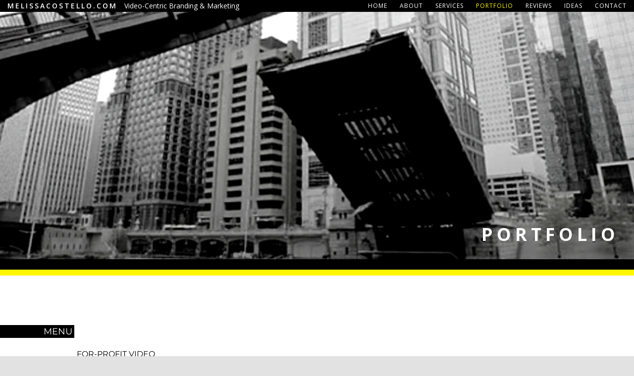

--- FILE ---
content_type: text/html; charset=UTF-8
request_url: https://melissacostello.com/portfolio/
body_size: 14286
content:
<!DOCTYPE html>
<html class="avada-html-layout-wide avada-html-header-position-top avada-is-100-percent-template" lang="en-US"
	prefix="og: https://ogp.me/ns#"  prefix="og: http://ogp.me/ns# fb: http://ogp.me/ns/fb#">
<head>
	<meta http-equiv="X-UA-Compatible" content="IE=edge" />
	<meta http-equiv="Content-Type" content="text/html; charset=utf-8"/>
	<meta name="viewport" content="width=device-width, initial-scale=1" />
	<title>Portfolio - MELISSACOSTELLO.COM</title>

		<!-- All in One SEO 4.1.3.4 -->
		<meta name="description" content="MENUFOR-PROFIT VIDEONONPROFIT &amp; POLITICAL VIDEOBRANDINGMARKETING CAMPAIGNSWEBSITEANIMATIONWelcome to our work. Choose a category or roam and enjoy. AMATA LAW OFFICE SUITES ERIE FAMILY HEALTH CENTERS GOODMAN LAW GROUP | CHICAGO PURPOSEFUL WEALTH ADVISORS WOMEN&#039;S DIVORCE &amp; FAMILY LAW GROUP + NAMI IL GID BIO + THE BALLAST GROUP TRUENORTH + THE WISDOM LINK LEVINSON &amp; STEFANI […]"/>
		<link rel="canonical" href="https://melissacostello.com/portfolio/" />
		<meta property="og:site_name" content="MELISSACOSTELLO.COM - Video-Centric Branding &amp; Marketing" />
		<meta property="og:type" content="article" />
		<meta property="og:title" content="Portfolio - MELISSACOSTELLO.COM" />
		<meta property="og:description" content="MENUFOR-PROFIT VIDEONONPROFIT &amp; POLITICAL VIDEOBRANDINGMARKETING CAMPAIGNSWEBSITEANIMATIONWelcome to our work. Choose a category or roam and enjoy. AMATA LAW OFFICE SUITES ERIE FAMILY HEALTH CENTERS GOODMAN LAW GROUP | CHICAGO PURPOSEFUL WEALTH ADVISORS WOMEN&#039;S DIVORCE &amp; FAMILY LAW GROUP + NAMI IL GID BIO + THE BALLAST GROUP TRUENORTH + THE WISDOM LINK LEVINSON &amp; STEFANI […]" />
		<meta property="og:url" content="https://melissacostello.com/portfolio/" />
		<meta property="article:published_time" content="2021-03-15T10:08:51Z" />
		<meta property="article:modified_time" content="2021-05-21T04:59:19Z" />
		<meta name="twitter:card" content="summary" />
		<meta name="twitter:domain" content="melissacostello.com" />
		<meta name="twitter:title" content="Portfolio - MELISSACOSTELLO.COM" />
		<meta name="twitter:description" content="MENUFOR-PROFIT VIDEONONPROFIT &amp; POLITICAL VIDEOBRANDINGMARKETING CAMPAIGNSWEBSITEANIMATIONWelcome to our work. Choose a category or roam and enjoy. AMATA LAW OFFICE SUITES ERIE FAMILY HEALTH CENTERS GOODMAN LAW GROUP | CHICAGO PURPOSEFUL WEALTH ADVISORS WOMEN&#039;S DIVORCE &amp; FAMILY LAW GROUP + NAMI IL GID BIO + THE BALLAST GROUP TRUENORTH + THE WISDOM LINK LEVINSON &amp; STEFANI […]" />
		<script type="application/ld+json" class="aioseo-schema">
			{"@context":"https:\/\/schema.org","@graph":[{"@type":"WebSite","@id":"https:\/\/melissacostello.com\/#website","url":"https:\/\/melissacostello.com\/","name":"MELISSACOSTELLO.COM","description":"Video-Centric Branding & Marketing","publisher":{"@id":"https:\/\/melissacostello.com\/#organization"}},{"@type":"Organization","@id":"https:\/\/melissacostello.com\/#organization","name":"MELISSACOSTELLO.COM","url":"https:\/\/melissacostello.com\/"},{"@type":"BreadcrumbList","@id":"https:\/\/melissacostello.com\/portfolio\/#breadcrumblist","itemListElement":[{"@type":"ListItem","@id":"https:\/\/melissacostello.com\/#listItem","position":"1","item":{"@type":"WebPage","@id":"https:\/\/melissacostello.com\/","name":"Home","description":"Creating an unforgettable presence for your company online Creating an unforgettable presence for your company online Creating an unforgettable presence for your company online MELISSACOSTELLO.COM | Video-Centric Branding & MarketingABOUTWhy MELISSACOSTELLO.COM?OUR TEAM All curious, creative, seasoned professionals who love to work together, love growing things, and don't like to do the same thing twice. OUR [\u2026]","url":"https:\/\/melissacostello.com\/"},"nextItem":"https:\/\/melissacostello.com\/portfolio\/#listItem"},{"@type":"ListItem","@id":"https:\/\/melissacostello.com\/portfolio\/#listItem","position":"2","item":{"@type":"WebPage","@id":"https:\/\/melissacostello.com\/portfolio\/","name":"Portfolio","description":"MENUFOR-PROFIT VIDEONONPROFIT & POLITICAL VIDEOBRANDINGMARKETING CAMPAIGNSWEBSITEANIMATIONWelcome to our work. Choose a category or roam and enjoy. AMATA LAW OFFICE SUITES ERIE FAMILY HEALTH CENTERS GOODMAN LAW GROUP | CHICAGO PURPOSEFUL WEALTH ADVISORS WOMEN'S DIVORCE & FAMILY LAW GROUP + NAMI IL GID BIO + THE BALLAST GROUP TRUENORTH + THE WISDOM LINK LEVINSON & STEFANI [\u2026]","url":"https:\/\/melissacostello.com\/portfolio\/"},"previousItem":"https:\/\/melissacostello.com\/#listItem"}]},{"@type":"WebPage","@id":"https:\/\/melissacostello.com\/portfolio\/#webpage","url":"https:\/\/melissacostello.com\/portfolio\/","name":"Portfolio - MELISSACOSTELLO.COM","description":"MENUFOR-PROFIT VIDEONONPROFIT & POLITICAL VIDEOBRANDINGMARKETING CAMPAIGNSWEBSITEANIMATIONWelcome to our work. Choose a category or roam and enjoy. AMATA LAW OFFICE SUITES ERIE FAMILY HEALTH CENTERS GOODMAN LAW GROUP | CHICAGO PURPOSEFUL WEALTH ADVISORS WOMEN'S DIVORCE & FAMILY LAW GROUP + NAMI IL GID BIO + THE BALLAST GROUP TRUENORTH + THE WISDOM LINK LEVINSON & STEFANI [\u2026]","inLanguage":"en-US","isPartOf":{"@id":"https:\/\/melissacostello.com\/#website"},"breadcrumb":{"@id":"https:\/\/melissacostello.com\/portfolio\/#breadcrumblist"},"datePublished":"2021-03-15T10:08:51+00:00","dateModified":"2021-05-21T04:59:19+00:00"}]}
		</script>
		<!-- All in One SEO -->

<link rel="alternate" type="application/rss+xml" title="MELISSACOSTELLO.COM &raquo; Feed" href="https://melissacostello.com/feed/" />
<link rel="alternate" type="application/rss+xml" title="MELISSACOSTELLO.COM &raquo; Comments Feed" href="https://melissacostello.com/comments/feed/" />
					<link rel="shortcut icon" href="https://melissacostello.com/wp-content/uploads/2021/05/favicon.jpg" type="image/x-icon" />
		
		
		
		
		
		<link rel="alternate" title="oEmbed (JSON)" type="application/json+oembed" href="https://melissacostello.com/wp-json/oembed/1.0/embed?url=https%3A%2F%2Fmelissacostello.com%2Fportfolio%2F" />
<link rel="alternate" title="oEmbed (XML)" type="text/xml+oembed" href="https://melissacostello.com/wp-json/oembed/1.0/embed?url=https%3A%2F%2Fmelissacostello.com%2Fportfolio%2F&#038;format=xml" />

		<meta property="og:title" content="Portfolio"/>
		<meta property="og:type" content="article"/>
		<meta property="og:url" content="https://melissacostello.com/portfolio/"/>
		<meta property="og:site_name" content="MELISSACOSTELLO.COM"/>
		<meta property="og:description" content="MENU FOR-PROFIT VIDEO NONPROFIT &amp; POLITICAL VIDEO BRANDING MARKETING CAMPAIGNS WEBSITE ANIMATION  

Welcome to our work.
Choose a category or roam and enjoy.    AMATA LAW OFFICE SUITES  ERIE FAMILY HEALTH"/>

				<style id='wp-img-auto-sizes-contain-inline-css' type='text/css'>
img:is([sizes=auto i],[sizes^="auto," i]){contain-intrinsic-size:3000px 1500px}
/*# sourceURL=wp-img-auto-sizes-contain-inline-css */
</style>
<style id='wp-emoji-styles-inline-css' type='text/css'>

	img.wp-smiley, img.emoji {
		display: inline !important;
		border: none !important;
		box-shadow: none !important;
		height: 1em !important;
		width: 1em !important;
		margin: 0 0.07em !important;
		vertical-align: -0.1em !important;
		background: none !important;
		padding: 0 !important;
	}
/*# sourceURL=wp-emoji-styles-inline-css */
</style>
<style id='wp-block-library-inline-css' type='text/css'>
:root{--wp-block-synced-color:#7a00df;--wp-block-synced-color--rgb:122,0,223;--wp-bound-block-color:var(--wp-block-synced-color);--wp-editor-canvas-background:#ddd;--wp-admin-theme-color:#007cba;--wp-admin-theme-color--rgb:0,124,186;--wp-admin-theme-color-darker-10:#006ba1;--wp-admin-theme-color-darker-10--rgb:0,107,160.5;--wp-admin-theme-color-darker-20:#005a87;--wp-admin-theme-color-darker-20--rgb:0,90,135;--wp-admin-border-width-focus:2px}@media (min-resolution:192dpi){:root{--wp-admin-border-width-focus:1.5px}}.wp-element-button{cursor:pointer}:root .has-very-light-gray-background-color{background-color:#eee}:root .has-very-dark-gray-background-color{background-color:#313131}:root .has-very-light-gray-color{color:#eee}:root .has-very-dark-gray-color{color:#313131}:root .has-vivid-green-cyan-to-vivid-cyan-blue-gradient-background{background:linear-gradient(135deg,#00d084,#0693e3)}:root .has-purple-crush-gradient-background{background:linear-gradient(135deg,#34e2e4,#4721fb 50%,#ab1dfe)}:root .has-hazy-dawn-gradient-background{background:linear-gradient(135deg,#faaca8,#dad0ec)}:root .has-subdued-olive-gradient-background{background:linear-gradient(135deg,#fafae1,#67a671)}:root .has-atomic-cream-gradient-background{background:linear-gradient(135deg,#fdd79a,#004a59)}:root .has-nightshade-gradient-background{background:linear-gradient(135deg,#330968,#31cdcf)}:root .has-midnight-gradient-background{background:linear-gradient(135deg,#020381,#2874fc)}:root{--wp--preset--font-size--normal:16px;--wp--preset--font-size--huge:42px}.has-regular-font-size{font-size:1em}.has-larger-font-size{font-size:2.625em}.has-normal-font-size{font-size:var(--wp--preset--font-size--normal)}.has-huge-font-size{font-size:var(--wp--preset--font-size--huge)}.has-text-align-center{text-align:center}.has-text-align-left{text-align:left}.has-text-align-right{text-align:right}.has-fit-text{white-space:nowrap!important}#end-resizable-editor-section{display:none}.aligncenter{clear:both}.items-justified-left{justify-content:flex-start}.items-justified-center{justify-content:center}.items-justified-right{justify-content:flex-end}.items-justified-space-between{justify-content:space-between}.screen-reader-text{border:0;clip-path:inset(50%);height:1px;margin:-1px;overflow:hidden;padding:0;position:absolute;width:1px;word-wrap:normal!important}.screen-reader-text:focus{background-color:#ddd;clip-path:none;color:#444;display:block;font-size:1em;height:auto;left:5px;line-height:normal;padding:15px 23px 14px;text-decoration:none;top:5px;width:auto;z-index:100000}html :where(.has-border-color){border-style:solid}html :where([style*=border-top-color]){border-top-style:solid}html :where([style*=border-right-color]){border-right-style:solid}html :where([style*=border-bottom-color]){border-bottom-style:solid}html :where([style*=border-left-color]){border-left-style:solid}html :where([style*=border-width]){border-style:solid}html :where([style*=border-top-width]){border-top-style:solid}html :where([style*=border-right-width]){border-right-style:solid}html :where([style*=border-bottom-width]){border-bottom-style:solid}html :where([style*=border-left-width]){border-left-style:solid}html :where(img[class*=wp-image-]){height:auto;max-width:100%}:where(figure){margin:0 0 1em}html :where(.is-position-sticky){--wp-admin--admin-bar--position-offset:var(--wp-admin--admin-bar--height,0px)}@media screen and (max-width:600px){html :where(.is-position-sticky){--wp-admin--admin-bar--position-offset:0px}}

/*# sourceURL=wp-block-library-inline-css */
</style><style id='global-styles-inline-css' type='text/css'>
:root{--wp--preset--aspect-ratio--square: 1;--wp--preset--aspect-ratio--4-3: 4/3;--wp--preset--aspect-ratio--3-4: 3/4;--wp--preset--aspect-ratio--3-2: 3/2;--wp--preset--aspect-ratio--2-3: 2/3;--wp--preset--aspect-ratio--16-9: 16/9;--wp--preset--aspect-ratio--9-16: 9/16;--wp--preset--color--black: #000000;--wp--preset--color--cyan-bluish-gray: #abb8c3;--wp--preset--color--white: #ffffff;--wp--preset--color--pale-pink: #f78da7;--wp--preset--color--vivid-red: #cf2e2e;--wp--preset--color--luminous-vivid-orange: #ff6900;--wp--preset--color--luminous-vivid-amber: #fcb900;--wp--preset--color--light-green-cyan: #7bdcb5;--wp--preset--color--vivid-green-cyan: #00d084;--wp--preset--color--pale-cyan-blue: #8ed1fc;--wp--preset--color--vivid-cyan-blue: #0693e3;--wp--preset--color--vivid-purple: #9b51e0;--wp--preset--gradient--vivid-cyan-blue-to-vivid-purple: linear-gradient(135deg,rgb(6,147,227) 0%,rgb(155,81,224) 100%);--wp--preset--gradient--light-green-cyan-to-vivid-green-cyan: linear-gradient(135deg,rgb(122,220,180) 0%,rgb(0,208,130) 100%);--wp--preset--gradient--luminous-vivid-amber-to-luminous-vivid-orange: linear-gradient(135deg,rgb(252,185,0) 0%,rgb(255,105,0) 100%);--wp--preset--gradient--luminous-vivid-orange-to-vivid-red: linear-gradient(135deg,rgb(255,105,0) 0%,rgb(207,46,46) 100%);--wp--preset--gradient--very-light-gray-to-cyan-bluish-gray: linear-gradient(135deg,rgb(238,238,238) 0%,rgb(169,184,195) 100%);--wp--preset--gradient--cool-to-warm-spectrum: linear-gradient(135deg,rgb(74,234,220) 0%,rgb(151,120,209) 20%,rgb(207,42,186) 40%,rgb(238,44,130) 60%,rgb(251,105,98) 80%,rgb(254,248,76) 100%);--wp--preset--gradient--blush-light-purple: linear-gradient(135deg,rgb(255,206,236) 0%,rgb(152,150,240) 100%);--wp--preset--gradient--blush-bordeaux: linear-gradient(135deg,rgb(254,205,165) 0%,rgb(254,45,45) 50%,rgb(107,0,62) 100%);--wp--preset--gradient--luminous-dusk: linear-gradient(135deg,rgb(255,203,112) 0%,rgb(199,81,192) 50%,rgb(65,88,208) 100%);--wp--preset--gradient--pale-ocean: linear-gradient(135deg,rgb(255,245,203) 0%,rgb(182,227,212) 50%,rgb(51,167,181) 100%);--wp--preset--gradient--electric-grass: linear-gradient(135deg,rgb(202,248,128) 0%,rgb(113,206,126) 100%);--wp--preset--gradient--midnight: linear-gradient(135deg,rgb(2,3,129) 0%,rgb(40,116,252) 100%);--wp--preset--font-size--small: 10.5px;--wp--preset--font-size--medium: 20px;--wp--preset--font-size--large: 21px;--wp--preset--font-size--x-large: 42px;--wp--preset--font-size--normal: 14px;--wp--preset--font-size--xlarge: 28px;--wp--preset--font-size--huge: 42px;--wp--preset--spacing--20: 0.44rem;--wp--preset--spacing--30: 0.67rem;--wp--preset--spacing--40: 1rem;--wp--preset--spacing--50: 1.5rem;--wp--preset--spacing--60: 2.25rem;--wp--preset--spacing--70: 3.38rem;--wp--preset--spacing--80: 5.06rem;--wp--preset--shadow--natural: 6px 6px 9px rgba(0, 0, 0, 0.2);--wp--preset--shadow--deep: 12px 12px 50px rgba(0, 0, 0, 0.4);--wp--preset--shadow--sharp: 6px 6px 0px rgba(0, 0, 0, 0.2);--wp--preset--shadow--outlined: 6px 6px 0px -3px rgb(255, 255, 255), 6px 6px rgb(0, 0, 0);--wp--preset--shadow--crisp: 6px 6px 0px rgb(0, 0, 0);}:where(.is-layout-flex){gap: 0.5em;}:where(.is-layout-grid){gap: 0.5em;}body .is-layout-flex{display: flex;}.is-layout-flex{flex-wrap: wrap;align-items: center;}.is-layout-flex > :is(*, div){margin: 0;}body .is-layout-grid{display: grid;}.is-layout-grid > :is(*, div){margin: 0;}:where(.wp-block-columns.is-layout-flex){gap: 2em;}:where(.wp-block-columns.is-layout-grid){gap: 2em;}:where(.wp-block-post-template.is-layout-flex){gap: 1.25em;}:where(.wp-block-post-template.is-layout-grid){gap: 1.25em;}.has-black-color{color: var(--wp--preset--color--black) !important;}.has-cyan-bluish-gray-color{color: var(--wp--preset--color--cyan-bluish-gray) !important;}.has-white-color{color: var(--wp--preset--color--white) !important;}.has-pale-pink-color{color: var(--wp--preset--color--pale-pink) !important;}.has-vivid-red-color{color: var(--wp--preset--color--vivid-red) !important;}.has-luminous-vivid-orange-color{color: var(--wp--preset--color--luminous-vivid-orange) !important;}.has-luminous-vivid-amber-color{color: var(--wp--preset--color--luminous-vivid-amber) !important;}.has-light-green-cyan-color{color: var(--wp--preset--color--light-green-cyan) !important;}.has-vivid-green-cyan-color{color: var(--wp--preset--color--vivid-green-cyan) !important;}.has-pale-cyan-blue-color{color: var(--wp--preset--color--pale-cyan-blue) !important;}.has-vivid-cyan-blue-color{color: var(--wp--preset--color--vivid-cyan-blue) !important;}.has-vivid-purple-color{color: var(--wp--preset--color--vivid-purple) !important;}.has-black-background-color{background-color: var(--wp--preset--color--black) !important;}.has-cyan-bluish-gray-background-color{background-color: var(--wp--preset--color--cyan-bluish-gray) !important;}.has-white-background-color{background-color: var(--wp--preset--color--white) !important;}.has-pale-pink-background-color{background-color: var(--wp--preset--color--pale-pink) !important;}.has-vivid-red-background-color{background-color: var(--wp--preset--color--vivid-red) !important;}.has-luminous-vivid-orange-background-color{background-color: var(--wp--preset--color--luminous-vivid-orange) !important;}.has-luminous-vivid-amber-background-color{background-color: var(--wp--preset--color--luminous-vivid-amber) !important;}.has-light-green-cyan-background-color{background-color: var(--wp--preset--color--light-green-cyan) !important;}.has-vivid-green-cyan-background-color{background-color: var(--wp--preset--color--vivid-green-cyan) !important;}.has-pale-cyan-blue-background-color{background-color: var(--wp--preset--color--pale-cyan-blue) !important;}.has-vivid-cyan-blue-background-color{background-color: var(--wp--preset--color--vivid-cyan-blue) !important;}.has-vivid-purple-background-color{background-color: var(--wp--preset--color--vivid-purple) !important;}.has-black-border-color{border-color: var(--wp--preset--color--black) !important;}.has-cyan-bluish-gray-border-color{border-color: var(--wp--preset--color--cyan-bluish-gray) !important;}.has-white-border-color{border-color: var(--wp--preset--color--white) !important;}.has-pale-pink-border-color{border-color: var(--wp--preset--color--pale-pink) !important;}.has-vivid-red-border-color{border-color: var(--wp--preset--color--vivid-red) !important;}.has-luminous-vivid-orange-border-color{border-color: var(--wp--preset--color--luminous-vivid-orange) !important;}.has-luminous-vivid-amber-border-color{border-color: var(--wp--preset--color--luminous-vivid-amber) !important;}.has-light-green-cyan-border-color{border-color: var(--wp--preset--color--light-green-cyan) !important;}.has-vivid-green-cyan-border-color{border-color: var(--wp--preset--color--vivid-green-cyan) !important;}.has-pale-cyan-blue-border-color{border-color: var(--wp--preset--color--pale-cyan-blue) !important;}.has-vivid-cyan-blue-border-color{border-color: var(--wp--preset--color--vivid-cyan-blue) !important;}.has-vivid-purple-border-color{border-color: var(--wp--preset--color--vivid-purple) !important;}.has-vivid-cyan-blue-to-vivid-purple-gradient-background{background: var(--wp--preset--gradient--vivid-cyan-blue-to-vivid-purple) !important;}.has-light-green-cyan-to-vivid-green-cyan-gradient-background{background: var(--wp--preset--gradient--light-green-cyan-to-vivid-green-cyan) !important;}.has-luminous-vivid-amber-to-luminous-vivid-orange-gradient-background{background: var(--wp--preset--gradient--luminous-vivid-amber-to-luminous-vivid-orange) !important;}.has-luminous-vivid-orange-to-vivid-red-gradient-background{background: var(--wp--preset--gradient--luminous-vivid-orange-to-vivid-red) !important;}.has-very-light-gray-to-cyan-bluish-gray-gradient-background{background: var(--wp--preset--gradient--very-light-gray-to-cyan-bluish-gray) !important;}.has-cool-to-warm-spectrum-gradient-background{background: var(--wp--preset--gradient--cool-to-warm-spectrum) !important;}.has-blush-light-purple-gradient-background{background: var(--wp--preset--gradient--blush-light-purple) !important;}.has-blush-bordeaux-gradient-background{background: var(--wp--preset--gradient--blush-bordeaux) !important;}.has-luminous-dusk-gradient-background{background: var(--wp--preset--gradient--luminous-dusk) !important;}.has-pale-ocean-gradient-background{background: var(--wp--preset--gradient--pale-ocean) !important;}.has-electric-grass-gradient-background{background: var(--wp--preset--gradient--electric-grass) !important;}.has-midnight-gradient-background{background: var(--wp--preset--gradient--midnight) !important;}.has-small-font-size{font-size: var(--wp--preset--font-size--small) !important;}.has-medium-font-size{font-size: var(--wp--preset--font-size--medium) !important;}.has-large-font-size{font-size: var(--wp--preset--font-size--large) !important;}.has-x-large-font-size{font-size: var(--wp--preset--font-size--x-large) !important;}
/*# sourceURL=global-styles-inline-css */
</style>

<style id='classic-theme-styles-inline-css' type='text/css'>
/*! This file is auto-generated */
.wp-block-button__link{color:#fff;background-color:#32373c;border-radius:9999px;box-shadow:none;text-decoration:none;padding:calc(.667em + 2px) calc(1.333em + 2px);font-size:1.125em}.wp-block-file__button{background:#32373c;color:#fff;text-decoration:none}
/*# sourceURL=/wp-includes/css/classic-themes.min.css */
</style>
<link rel='stylesheet' id='bg-shce-genericons-css' href='https://melissacostello.com/wp-content/plugins/show-hidecollapse-expand/assets/css/genericons/genericons.css?ver=6.9' type='text/css' media='all' />
<link rel='stylesheet' id='bg-show-hide-css' href='https://melissacostello.com/wp-content/plugins/show-hidecollapse-expand/assets/css/bg-show-hide.css?ver=6.9' type='text/css' media='all' />
<link rel='stylesheet' id='fusion-dynamic-css-css' href='https://melissacostello.com/wp-content/uploads/fusion-styles/1370429e5eaaba701f3cbaf8588ec380.min.css?ver=3.2.1' type='text/css' media='all' />
<link rel='stylesheet' id='child-style-css' href='https://melissacostello.com/wp-content/themes/Avada-Child-Theme/style.css?ver=6.9' type='text/css' media='all' />
<script type="text/javascript" src="https://melissacostello.com/wp-includes/js/jquery/jquery.min.js?ver=3.7.1" id="jquery-core-js"></script>
<script type="text/javascript" src="https://melissacostello.com/wp-includes/js/jquery/jquery-migrate.min.js?ver=3.4.1" id="jquery-migrate-js"></script>
<link rel="https://api.w.org/" href="https://melissacostello.com/wp-json/" /><link rel="alternate" title="JSON" type="application/json" href="https://melissacostello.com/wp-json/wp/v2/pages/11" /><link rel="EditURI" type="application/rsd+xml" title="RSD" href="https://melissacostello.com/xmlrpc.php?rsd" />
<meta name="generator" content="WordPress 6.9" />
<link rel='shortlink' href='https://melissacostello.com/?p=11' />
<link rel="preload" href="https://melissacostello.com/wp-content/themes/Avada/includes/lib/assets/fonts/icomoon/icomoon.woff" as="font" type="font/woff2" crossorigin><link rel="preload" href="//melissacostello.com/wp-content/themes/Avada/includes/lib/assets/fonts/fontawesome/webfonts/fa-brands-400.woff2" as="font" type="font/woff2" crossorigin><link rel="preload" href="//melissacostello.com/wp-content/themes/Avada/includes/lib/assets/fonts/fontawesome/webfonts/fa-regular-400.woff2" as="font" type="font/woff2" crossorigin><link rel="preload" href="//melissacostello.com/wp-content/themes/Avada/includes/lib/assets/fonts/fontawesome/webfonts/fa-solid-900.woff2" as="font" type="font/woff2" crossorigin><style type="text/css" id="css-fb-visibility">@media screen and (max-width: 640px){body:not(.fusion-builder-ui-wireframe) .fusion-no-small-visibility{display:none !important;}body:not(.fusion-builder-ui-wireframe) .sm-text-align-center{text-align:center !important;}body:not(.fusion-builder-ui-wireframe) .sm-text-align-left{text-align:left !important;}body:not(.fusion-builder-ui-wireframe) .sm-text-align-right{text-align:right !important;}body:not(.fusion-builder-ui-wireframe) .sm-mx-auto{margin-left:auto !important;margin-right:auto !important;}body:not(.fusion-builder-ui-wireframe) .sm-ml-auto{margin-left:auto !important;}body:not(.fusion-builder-ui-wireframe) .sm-mr-auto{margin-right:auto !important;}body:not(.fusion-builder-ui-wireframe) .fusion-absolute-position-small{position:absolute;top:auto;width:100%;}}@media screen and (min-width: 641px) and (max-width: 1024px){body:not(.fusion-builder-ui-wireframe) .fusion-no-medium-visibility{display:none !important;}body:not(.fusion-builder-ui-wireframe) .md-text-align-center{text-align:center !important;}body:not(.fusion-builder-ui-wireframe) .md-text-align-left{text-align:left !important;}body:not(.fusion-builder-ui-wireframe) .md-text-align-right{text-align:right !important;}body:not(.fusion-builder-ui-wireframe) .md-mx-auto{margin-left:auto !important;margin-right:auto !important;}body:not(.fusion-builder-ui-wireframe) .md-ml-auto{margin-left:auto !important;}body:not(.fusion-builder-ui-wireframe) .md-mr-auto{margin-right:auto !important;}body:not(.fusion-builder-ui-wireframe) .fusion-absolute-position-medium{position:absolute;top:auto;width:100%;}}@media screen and (min-width: 1025px){body:not(.fusion-builder-ui-wireframe) .fusion-no-large-visibility{display:none !important;}body:not(.fusion-builder-ui-wireframe) .lg-text-align-center{text-align:center !important;}body:not(.fusion-builder-ui-wireframe) .lg-text-align-left{text-align:left !important;}body:not(.fusion-builder-ui-wireframe) .lg-text-align-right{text-align:right !important;}body:not(.fusion-builder-ui-wireframe) .lg-mx-auto{margin-left:auto !important;margin-right:auto !important;}body:not(.fusion-builder-ui-wireframe) .lg-ml-auto{margin-left:auto !important;}body:not(.fusion-builder-ui-wireframe) .lg-mr-auto{margin-right:auto !important;}body:not(.fusion-builder-ui-wireframe) .fusion-absolute-position-large{position:absolute;top:auto;width:100%;}}</style><style type="text/css">.recentcomments a{display:inline !important;padding:0 !important;margin:0 !important;}</style>		<script type="text/javascript">
			var doc = document.documentElement;
			doc.setAttribute( 'data-useragent', navigator.userAgent );
		</script>
		<style type="text/css" id="fusion-builder-page-css">.fusion-page-title-wrapper{align-items: end; -ms-flex-align: end !important; align-items: flex-end !important;}
.fusion-page-title-bar .fusion-page-title-row h1{font-weight: 700; letter-spacing: 8px; margin-bottom:30px;}</style>
	<script type="text/jscript">
jQuery(document).ready(function(){	
    
jQuery(".team-tabnav a").click(function(){
	var tabnav = jQuery(this).attr("href");
	if (jQuery(tabnav).hasClass('active')){		
		jQuery(tabnav).removeClass('active');
	} else {
		jQuery(".team-tabcon").removeClass("active");
		jQuery(tabnav).addClass('active');
	}
	 return false; 
});

jQuery(".portfolio-nav a.btn-link").click(function(){
	
	var portfolionav = jQuery(this).attr("rel");
   jQuery(".portfolio-navbox").addClass("active");
   jQuery("."+portfolionav).removeClass('active');
   
	if (jQuery(this).hasClass('active')){		
		jQuery(this).removeClass('active');
		jQuery(".portfolio-navbox").removeClass("active");
	} else {
		jQuery(".portfolio-nav a.btn-link").removeClass("active");
		jQuery(this).addClass('active');
	}
	
});


});
</script></head>

<body data-rsssl=1 class="wp-singular page-template page-template-100-width page-template-100-width-php page page-id-11 page-parent wp-theme-Avada wp-child-theme-Avada-Child-Theme fusion-image-hovers fusion-pagination-sizing fusion-button_size-large fusion-button_type-flat fusion-button_span-no avada-image-rollover-circle-yes avada-image-rollover-yes avada-image-rollover-direction-left fusion-body ltr fusion-sticky-header no-tablet-sticky-header no-mobile-sticky-header no-mobile-slidingbar no-mobile-totop avada-has-rev-slider-styles fusion-disable-outline fusion-sub-menu-fade mobile-logo-pos-left layout-wide-mode avada-has-boxed-modal-shadow- layout-scroll-offset-full avada-has-zero-margin-offset-top fusion-top-header menu-text-align-center mobile-menu-design-modern fusion-show-pagination-text fusion-header-layout-v1 avada-responsive avada-footer-fx-none avada-menu-highlight-style-bar fusion-search-form-clean fusion-main-menu-search-overlay fusion-avatar-circle avada-dropdown-styles avada-blog-layout-large avada-blog-archive-layout-large avada-header-shadow-no avada-menu-icon-position-left avada-has-megamenu-shadow avada-has-pagetitle-100-width avada-has-breadcrumb-mobile-hidden avada-has-titlebar-bar_and_content avada-header-border-color-full-transparent avada-has-pagination-width_height avada-flyout-menu-direction-fade avada-ec-views-v1" >
		<a class="skip-link screen-reader-text" href="#content">Skip to content</a>

	<div id="boxed-wrapper">
		<div class="fusion-sides-frame"></div>
		<div id="wrapper" class="fusion-wrapper">
			<div id="home" style="position:relative;top:-1px;"></div>
			
				
			<header class="fusion-header-wrapper">
				<div class="fusion-header-v1 fusion-logo-alignment fusion-logo-left fusion-sticky-menu- fusion-sticky-logo- fusion-mobile-logo-  fusion-mobile-menu-design-modern">
					
<div class="fusion-header-sticky-height"></div>

<div class="fusion-header">

	<div class="fusion-row">

		
        <div class="fusion-logo">

        	<span class="bname">MELISSACOSTELLO.COM</span> <span class="bdescription">Video-Centric Branding &amp; Marketing</span>

        </div>

			<div class="fusion-logo" data-margin-top="0px" data-margin-bottom="0px" data-margin-left="0px" data-margin-right="0px">
		</div>
		<nav class="fusion-main-menu" aria-label="Main Menu"><div class="fusion-overlay-search">		<form role="search" class="searchform fusion-search-form  fusion-search-form-clean" method="get" action="https://melissacostello.com/">
			<div class="fusion-search-form-content">

				
				<div class="fusion-search-field search-field">
					<label><span class="screen-reader-text">Search for:</span>
													<input type="search" value="" name="s" class="s" placeholder="Search..." required aria-required="true" aria-label="Search..."/>
											</label>
				</div>
				<div class="fusion-search-button search-button">
					<input type="submit" class="fusion-search-submit searchsubmit" aria-label="Search" value="&#xf002;" />
									</div>

				
			</div>


			
		</form>
		<div class="fusion-search-spacer"></div><a href="#" role="button" aria-label="Close Search" class="fusion-close-search"></a></div><ul id="menu-main-menu" class="fusion-menu"><li  id="menu-item-25"  class="menu-item menu-item-type-post_type menu-item-object-page menu-item-home menu-item-25"  data-item-id="25"><a  href="https://melissacostello.com/" class="fusion-bar-highlight" data-ps2id-api="true"><span class="menu-text">Home</span></a></li><li  id="menu-item-24"  class="menu-item menu-item-type-post_type menu-item-object-page menu-item-24"  data-item-id="24"><a  href="https://melissacostello.com/about/" class="fusion-bar-highlight" data-ps2id-api="true"><span class="menu-text">About</span></a></li><li  id="menu-item-23"  class="menu-item menu-item-type-post_type menu-item-object-page menu-item-23"  data-item-id="23"><a  href="https://melissacostello.com/services/" class="fusion-bar-highlight" data-ps2id-api="true"><span class="menu-text">Services</span></a></li><li  id="menu-item-22"  class="menu-item menu-item-type-post_type menu-item-object-page current-menu-item page_item page-item-11 current_page_item menu-item-22"  data-item-id="22"><a  href="https://melissacostello.com/portfolio/" class="fusion-bar-highlight" data-ps2id-api="true"><span class="menu-text">Portfolio</span></a></li><li  id="menu-item-21"  class="menu-item menu-item-type-post_type menu-item-object-page menu-item-21"  data-item-id="21"><a  href="https://melissacostello.com/reviews/" class="fusion-bar-highlight" data-ps2id-api="true"><span class="menu-text">Reviews</span></a></li><li  id="menu-item-20"  class="menu-item menu-item-type-post_type menu-item-object-page menu-item-20"  data-item-id="20"><a  href="https://melissacostello.com/ideas/" class="fusion-bar-highlight" data-ps2id-api="true"><span class="menu-text">Ideas</span></a></li><li  id="menu-item-19"  class="menu-item menu-item-type-post_type menu-item-object-page menu-item-19"  data-item-id="19"><a  href="https://melissacostello.com/contact/" class="fusion-bar-highlight" data-ps2id-api="true"><span class="menu-text">Contact</span></a></li></ul></nav><div class="fusion-mobile-navigation"><ul id="menu-main-menu-1" class="fusion-mobile-menu"><li   class="menu-item menu-item-type-post_type menu-item-object-page menu-item-home menu-item-25"  data-item-id="25"><a  href="https://melissacostello.com/" class="fusion-bar-highlight" data-ps2id-api="true"><span class="menu-text">Home</span></a></li><li   class="menu-item menu-item-type-post_type menu-item-object-page menu-item-24"  data-item-id="24"><a  href="https://melissacostello.com/about/" class="fusion-bar-highlight" data-ps2id-api="true"><span class="menu-text">About</span></a></li><li   class="menu-item menu-item-type-post_type menu-item-object-page menu-item-23"  data-item-id="23"><a  href="https://melissacostello.com/services/" class="fusion-bar-highlight" data-ps2id-api="true"><span class="menu-text">Services</span></a></li><li   class="menu-item menu-item-type-post_type menu-item-object-page current-menu-item page_item page-item-11 current_page_item menu-item-22"  data-item-id="22"><a  href="https://melissacostello.com/portfolio/" class="fusion-bar-highlight" data-ps2id-api="true"><span class="menu-text">Portfolio</span></a></li><li   class="menu-item menu-item-type-post_type menu-item-object-page menu-item-21"  data-item-id="21"><a  href="https://melissacostello.com/reviews/" class="fusion-bar-highlight" data-ps2id-api="true"><span class="menu-text">Reviews</span></a></li><li   class="menu-item menu-item-type-post_type menu-item-object-page menu-item-20"  data-item-id="20"><a  href="https://melissacostello.com/ideas/" class="fusion-bar-highlight" data-ps2id-api="true"><span class="menu-text">Ideas</span></a></li><li   class="menu-item menu-item-type-post_type menu-item-object-page menu-item-19"  data-item-id="19"><a  href="https://melissacostello.com/contact/" class="fusion-bar-highlight" data-ps2id-api="true"><span class="menu-text">Contact</span></a></li></ul></div>	<div class="fusion-mobile-menu-icons">
							<a href="#" class="fusion-icon fusion-icon-bars" aria-label="Toggle mobile menu" aria-expanded="false"></a>
		
		
		
			</div>

<nav class="fusion-mobile-nav-holder fusion-mobile-menu-text-align-center" aria-label="Main Menu Mobile"></nav>


		
		
	</div>

</div>

				</div>
				<div class="fusion-clearfix"></div>
			</header>
							
				
		<div id="sliders-container">
					</div>
				
				
			
			<div class="avada-page-titlebar-wrapper">
	<div class="fusion-page-title-bar fusion-page-title-bar-breadcrumbs fusion-page-title-bar-right">
		<div class="fusion-page-title-row">
			<div class="fusion-page-title-wrapper">
				<div class="fusion-page-title-captions">

																							<h1 class="entry-title">PORTFOLIO</h1>

											
					
				</div>

													
			</div>
		</div>
	</div>
</div>

						<main id="main" class="clearfix width-100">
				<div class="fusion-row" style="max-width:100%;">
<section id="content" class="full-width">
					<div id="post-11" class="post-11 page type-page status-publish hentry">
			<span class="entry-title rich-snippet-hidden">Portfolio</span><span class="vcard rich-snippet-hidden"><span class="fn"><a href="https://melissacostello.com/author/admin/" title="Posts by admin" rel="author">admin</a></span></span><span class="updated rich-snippet-hidden">2021-05-21T04:59:19+00:00</span>						<div class="post-content">
				<div class="fusion-fullwidth fullwidth-box fusion-builder-row-30 fusion-flex-container nonhundred-percent-fullwidth non-hundred-percent-height-scrolling" style="background-color: #000000;background-position: center center;background-repeat: no-repeat;border-width: 0px 0px 12px 0px;border-color:#fff700;border-style:solid;" ><div class="fusion-builder-row fusion-row fusion-flex-align-items-flex-start" style="max-width:998.4px;margin-left: calc(-4% / 2 );margin-right: calc(-4% / 2 );"><div class="fusion-layout-column fusion_builder_column fusion-builder-column-63 fusion_builder_column_1_1 1_1 fusion-flex-column"><div class="fusion-column-wrapper fusion-flex-justify-content-flex-start fusion-content-layout-column" style="background-position:left top;background-repeat:no-repeat;-webkit-background-size:cover;-moz-background-size:cover;-o-background-size:cover;background-size:cover;padding: 0px 0px 0px 0px;"></div></div><style type="text/css">.fusion-body .fusion-builder-column-63{width:100% !important;margin-top : 0px;margin-bottom : 20px;}.fusion-builder-column-63 > .fusion-column-wrapper {padding-top : 0px !important;padding-right : 0px !important;margin-right : 1.92%;padding-bottom : 0px !important;padding-left : 0px !important;margin-left : 1.92%;}@media only screen and (max-width:1024px) {.fusion-body .fusion-builder-column-63{width:100% !important;order : 0;}.fusion-builder-column-63 > .fusion-column-wrapper {margin-right : 1.92%;margin-left : 1.92%;}}@media only screen and (max-width:640px) {.fusion-body .fusion-builder-column-63{width:100% !important;order : 0;}.fusion-builder-column-63 > .fusion-column-wrapper {margin-right : 1.92%;margin-left : 1.92%;}}</style></div><style type="text/css">.fusion-body .fusion-flex-container.fusion-builder-row-30{ padding-top : 0px;margin-top : 0px;padding-right : 30px;padding-bottom : 0px;margin-bottom : 0px;padding-left : 30px;}</style></div><div class="fusion-fullwidth fullwidth-box fusion-builder-row-31 fusion-flex-container hundred-percent-fullwidth non-hundred-percent-height-scrolling" style="background-color: rgba(255,255,255,0);background-position: center center;background-repeat: no-repeat;border-width: 0px 0px 0px 0px;border-color:#e2e2e2;border-style:solid;" ><div class="fusion-builder-row fusion-row fusion-flex-align-items-center" style="width:104% !important;max-width:104% !important;margin-left: calc(-4% / 2 );margin-right: calc(-4% / 2 );"><div class="fusion-layout-column fusion_builder_column fusion-builder-column-64 fusion_builder_column_1_2 1_2 fusion-flex-column portfolio-nav fusion-animated" data-animationType="fadeInUp" data-animationDuration="0.8" data-animationOffset="100%"><div class="fusion-column-wrapper fusion-flex-justify-content-flex-start fusion-content-layout-column" style="background-position:left top;background-repeat:no-repeat;-webkit-background-size:cover;-moz-background-size:cover;-o-background-size:cover;background-size:cover;padding: 0px 0px 0px 0px;"><style type="text/css">@media only screen and (max-width:1024px) {.fusion-title.fusion-title-23{margin-top:0px!important;margin-bottom:15px!important;}}@media only screen and (max-width:640px) {.fusion-title.fusion-title-23{margin-top:10px!important;margin-bottom:10px!important;}}</style><div class="fusion-title title fusion-title-23 fusion-sep-none fusion-title-text fusion-title-size-five menu-title" style="margin-top:0px;margin-bottom:15px;"><h5 class="title-heading-left" style="margin:0;">MENU</h5></div><style type="text/css">@media only screen and (max-width:1024px) {.fusion-title.fusion-title-24{margin-top:5px!important;margin-bottom:5px!important;}}@media only screen and (max-width:640px) {.fusion-title.fusion-title-24{margin-top:10px!important;margin-bottom:10px!important;}}</style><div class="fusion-title title fusion-title-24 fusion-sep-none fusion-title-text fusion-title-size-six menu-subtitle type2" style="margin-top:5px;margin-bottom:5px;"><h6 class="title-heading-left" style="margin:0;"><a class="btn-link" href="#Portfolio" rel="PortfolioNav1">FOR-PROFIT VIDEO</a></h6></div><style type="text/css">@media only screen and (max-width:1024px) {.fusion-title.fusion-title-25{margin-top:5px!important;margin-bottom:5px!important;}}@media only screen and (max-width:640px) {.fusion-title.fusion-title-25{margin-top:10px!important;margin-bottom:10px!important;}}</style><div class="fusion-title title fusion-title-25 fusion-sep-none fusion-title-text fusion-title-size-six menu-subtitle type2" style="margin-top:5px;margin-bottom:5px;"><h6 class="title-heading-left" style="margin:0;"><a class="btn-link" href="#Portfolio" rel="PortfolioNav2">NONPROFIT &amp; POLITICAL VIDEO</a></h6></div><style type="text/css">@media only screen and (max-width:1024px) {.fusion-title.fusion-title-26{margin-top:5px!important;margin-bottom:5px!important;}}@media only screen and (max-width:640px) {.fusion-title.fusion-title-26{margin-top:10px!important;margin-bottom:10px!important;}}</style><div class="fusion-title title fusion-title-26 fusion-sep-none fusion-title-text fusion-title-size-six menu-subtitle type2" style="margin-top:5px;margin-bottom:5px;"><h6 class="title-heading-left" style="margin:0;"><a class="btn-link" href="#Portfolio" rel="PortfolioNav3">BRANDING</a></h6></div><style type="text/css">@media only screen and (max-width:1024px) {.fusion-title.fusion-title-27{margin-top:5px!important;margin-bottom:5px!important;}}@media only screen and (max-width:640px) {.fusion-title.fusion-title-27{margin-top:10px!important;margin-bottom:10px!important;}}</style><div class="fusion-title title fusion-title-27 fusion-sep-none fusion-title-text fusion-title-size-six menu-subtitle type2" style="margin-top:5px;margin-bottom:5px;"><h6 class="title-heading-left" style="margin:0;"><a class="btn-link" href="#Portfolio" rel="PortfolioNav4">MARKETING CAMPAIGNS</a></h6></div><style type="text/css">@media only screen and (max-width:1024px) {.fusion-title.fusion-title-28{margin-top:5px!important;margin-bottom:5px!important;}}@media only screen and (max-width:640px) {.fusion-title.fusion-title-28{margin-top:10px!important;margin-bottom:10px!important;}}</style><div class="fusion-title title fusion-title-28 fusion-sep-none fusion-title-text fusion-title-size-six menu-subtitle type2" style="margin-top:5px;margin-bottom:5px;"><h6 class="title-heading-left" style="margin:0;"><a class="btn-link" href="#Portfolio" rel="PortfolioNav5">WEBSITE</a></h6></div><style type="text/css">@media only screen and (max-width:1024px) {.fusion-title.fusion-title-29{margin-top:5px!important;margin-bottom:5px!important;}}@media only screen and (max-width:640px) {.fusion-title.fusion-title-29{margin-top:10px!important;margin-bottom:10px!important;}}</style><div class="fusion-title title fusion-title-29 fusion-sep-none fusion-title-text fusion-title-size-six menu-subtitle type2" style="margin-top:5px;margin-bottom:5px;"><h6 class="title-heading-left" style="margin:0;"><a class="btn-link" href="#Portfolio" rel="PortfolioNav6">ANIMATION</a></h6></div></div></div><style type="text/css">.fusion-body .fusion-builder-column-64{width:50% !important;margin-top : 0px;margin-bottom : 0px;}.fusion-builder-column-64 > .fusion-column-wrapper {padding-top : 0px !important;padding-right : 0px !important;margin-right : 3.84%;padding-bottom : 0px !important;padding-left : 0px !important;margin-left : 3.84%;}@media only screen and (max-width:1024px) {.fusion-body .fusion-builder-column-64{width:50% !important;order : 0;}.fusion-builder-column-64 > .fusion-column-wrapper {margin-right : 3.84%;margin-left : 3.84%;}}@media only screen and (max-width:640px) {.fusion-body .fusion-builder-column-64{width:100% !important;order : 0;}.fusion-builder-column-64 > .fusion-column-wrapper {margin-right : 1.92%;margin-left : 1.92%;}}</style><div class="fusion-layout-column fusion_builder_column fusion-builder-column-65 fusion_builder_column_1_2 1_2 fusion-flex-column fusion-animated" data-animationType="fadeInUp" data-animationDuration="0.8" data-animationOffset="100%"><div class="fusion-column-wrapper fusion-flex-justify-content-flex-start fusion-content-layout-column" style="background-position:left top;background-repeat:no-repeat;-webkit-background-size:cover;-moz-background-size:cover;-o-background-size:cover;background-size:cover;padding: 0px 0px 0px 0px;"><div class="fusion-text fusion-text-44" style="text-align:left;font-size:18px;letter-spacing:2px;transform:translate3d(0,0,0);"><p>Welcome to our work.<br />
Choose a category or roam and enjoy.</p>
</div></div></div><style type="text/css">.fusion-body .fusion-builder-column-65{width:50% !important;margin-top : 0px;margin-bottom : 0px;}.fusion-builder-column-65 > .fusion-column-wrapper {padding-top : 0px !important;padding-right : 0px !important;margin-right : 3.84%;padding-bottom : 0px !important;padding-left : 0px !important;margin-left : 3.84%;}@media only screen and (max-width:1024px) {.fusion-body .fusion-builder-column-65{width:50% !important;order : 0;}.fusion-builder-column-65 > .fusion-column-wrapper {margin-right : 3.84%;margin-left : 3.84%;}}@media only screen and (max-width:640px) {.fusion-body .fusion-builder-column-65{width:100% !important;order : 0;}.fusion-builder-column-65 > .fusion-column-wrapper {padding-top : 50px !important;margin-right : 1.92%;padding-left : 30px !important;margin-left : 1.92%;}}</style></div><style type="text/css">.fusion-body .fusion-flex-container.fusion-builder-row-31{ padding-top : 100px;margin-top : 0px;padding-right : 30px;padding-bottom : 100px;margin-bottom : 0px;padding-left : 0px;}</style></div><div class="fusion-fullwidth fullwidth-box fusion-builder-row-32 fusion-flex-container nonhundred-percent-fullwidth non-hundred-percent-height-scrolling" style="background-color: rgba(255,255,255,0);background-position: center center;background-repeat: no-repeat;border-width: 0px 0px 0px 0px;border-color:#e2e2e2;border-style:solid;" id="Portfolio" ><div class="fusion-builder-row fusion-row fusion-flex-align-items-flex-start" style="max-width:998.4px;margin-left: calc(-4% / 2 );margin-right: calc(-4% / 2 );"><div class="fusion-layout-column fusion_builder_column fusion-builder-column-66 fusion_builder_column_1_4 1_4 fusion-flex-column portfolio-navbox PortfolioNav1 PortfolioNav3 PortfolioNav4 fusion-column-inner-bg-wrapper fusion-animated" data-animationType="fadeInUp" data-animationDuration="0.8" data-animationOffset="100%"><div class="fusion-column-wrapper fusion-flex-justify-content-flex-start fusion-content-layout-column" style="padding: 0px 0px 0px 0px;"><div ><span class=" fusion-imageframe imageframe-none imageframe-22 hover-type-none"><img decoding="async" width="930" height="938" title="Amata" src="https://melissacostello.com/wp-content/uploads/2021/05/Amata.png" class="img-responsive wp-image-814" srcset="https://melissacostello.com/wp-content/uploads/2021/05/Amata-200x202.png 200w, https://melissacostello.com/wp-content/uploads/2021/05/Amata-400x403.png 400w, https://melissacostello.com/wp-content/uploads/2021/05/Amata-600x605.png 600w, https://melissacostello.com/wp-content/uploads/2021/05/Amata-800x807.png 800w, https://melissacostello.com/wp-content/uploads/2021/05/Amata.png 930w" sizes="(max-width: 640px) 100vw, 400px" /></span></div><div class="fusion-text fusion-text-45" style="transform:translate3d(0,0,0);"><p>AMATA LAW OFFICE SUITES</p>
</div></div><span class="fusion-column-inner-bg hover-type-none"><a href="https://melissacostello.com/portfolio/amata-law-office-suites/" rel="noopener noreferrer" target="_blank"><span class="fusion-column-inner-bg-image" style="background-position:left top;background-repeat:no-repeat;-webkit-background-size:cover;-moz-background-size:cover;-o-background-size:cover;background-size:cover;"></span></a></span></div><style type="text/css">.fusion-body .fusion-builder-column-66{width:25% !important;margin-top : 0px;margin-bottom : 40px;}.fusion-builder-column-66 > .fusion-column-wrapper {padding-top : 0px !important;padding-right : 0px !important;margin-right : 7.68%;padding-bottom : 0px !important;padding-left : 0px !important;margin-left : 7.68%;}.fusion-flex-container .fusion-row .fusion-builder-column-66 > .fusion-column-inner-bg { margin-right:7.68%;margin-left:7.68%; }@media only screen and (max-width:1024px) {.fusion-body .fusion-builder-column-66{width:25% !important;order : 0;}.fusion-builder-column-66 > .fusion-column-wrapper {margin-right : 7.68%;margin-left : 7.68%;}.fusion-flex-container .fusion-row .fusion-builder-column-66 > .fusion-column-inner-bg { margin-right:7.68%;margin-left:7.68%; }}@media only screen and (max-width:640px) {.fusion-body .fusion-builder-column-66{width:100% !important;order : 0;}.fusion-builder-column-66 > .fusion-column-wrapper {margin-right : 1.92%;margin-left : 1.92%;}.fusion-flex-container .fusion-row .fusion-builder-column-66 > .fusion-column-inner-bg { margin-right:1.92%;margin-left:1.92%; }}</style><div class="fusion-layout-column fusion_builder_column fusion-builder-column-67 fusion_builder_column_1_4 1_4 fusion-flex-column portfolio-navbox PortfolioNav2 fusion-column-inner-bg-wrapper fusion-animated" data-animationType="fadeInUp" data-animationDuration="0.8" data-animationOffset="100%"><div class="fusion-column-wrapper fusion-flex-justify-content-flex-start fusion-content-layout-column" style="padding: 0px 0px 0px 0px;"><div ><span class=" fusion-imageframe imageframe-none imageframe-23 hover-type-none"><img decoding="async" width="948" height="944" title="Erie" src="https://melissacostello.com/wp-content/uploads/2021/05/Erie.png" class="img-responsive wp-image-818" srcset="https://melissacostello.com/wp-content/uploads/2021/05/Erie-200x199.png 200w, https://melissacostello.com/wp-content/uploads/2021/05/Erie-400x398.png 400w, https://melissacostello.com/wp-content/uploads/2021/05/Erie-600x597.png 600w, https://melissacostello.com/wp-content/uploads/2021/05/Erie-800x797.png 800w, https://melissacostello.com/wp-content/uploads/2021/05/Erie.png 948w" sizes="(max-width: 640px) 100vw, 400px" /></span></div><div class="fusion-text fusion-text-46" style="transform:translate3d(0,0,0);"><p>ERIE FAMILY HEALTH CENTERS</p>
</div></div><span class="fusion-column-inner-bg hover-type-none"><a href="https://melissacostello.com/portfolio/erie-family-health-centers/" rel="noopener noreferrer" target="_blank"><span class="fusion-column-inner-bg-image" style="background-position:left top;background-repeat:no-repeat;-webkit-background-size:cover;-moz-background-size:cover;-o-background-size:cover;background-size:cover;"></span></a></span></div><style type="text/css">.fusion-body .fusion-builder-column-67{width:25% !important;margin-top : 0px;margin-bottom : 40px;}.fusion-builder-column-67 > .fusion-column-wrapper {padding-top : 0px !important;padding-right : 0px !important;margin-right : 7.68%;padding-bottom : 0px !important;padding-left : 0px !important;margin-left : 7.68%;}.fusion-flex-container .fusion-row .fusion-builder-column-67 > .fusion-column-inner-bg { margin-right:7.68%;margin-left:7.68%; }@media only screen and (max-width:1024px) {.fusion-body .fusion-builder-column-67{width:25% !important;order : 0;}.fusion-builder-column-67 > .fusion-column-wrapper {margin-right : 7.68%;margin-left : 7.68%;}.fusion-flex-container .fusion-row .fusion-builder-column-67 > .fusion-column-inner-bg { margin-right:7.68%;margin-left:7.68%; }}@media only screen and (max-width:640px) {.fusion-body .fusion-builder-column-67{width:100% !important;order : 0;}.fusion-builder-column-67 > .fusion-column-wrapper {margin-right : 1.92%;margin-left : 1.92%;}.fusion-flex-container .fusion-row .fusion-builder-column-67 > .fusion-column-inner-bg { margin-right:1.92%;margin-left:1.92%; }}</style><div class="fusion-layout-column fusion_builder_column fusion-builder-column-68 fusion_builder_column_1_4 1_4 fusion-flex-column portfolio-navbox PortfolioNav1 PortfolioNav3 PortfolioNav4 PortfolioNav5 fusion-column-inner-bg-wrapper fusion-animated" data-animationType="fadeInUp" data-animationDuration="0.8" data-animationOffset="100%"><div class="fusion-column-wrapper fusion-flex-justify-content-flex-start fusion-content-layout-column" style="padding: 0px 0px 0px 0px;"><div ><span class=" fusion-imageframe imageframe-none imageframe-24 hover-type-none"><img decoding="async" width="982" height="976" title="Goodman" src="https://melissacostello.com/wp-content/uploads/2021/05/Goodman.png" class="img-responsive wp-image-826" srcset="https://melissacostello.com/wp-content/uploads/2021/05/Goodman-200x199.png 200w, https://melissacostello.com/wp-content/uploads/2021/05/Goodman-400x398.png 400w, https://melissacostello.com/wp-content/uploads/2021/05/Goodman-600x596.png 600w, https://melissacostello.com/wp-content/uploads/2021/05/Goodman-800x795.png 800w, https://melissacostello.com/wp-content/uploads/2021/05/Goodman.png 982w" sizes="(max-width: 640px) 100vw, 400px" /></span></div><div class="fusion-text fusion-text-47" style="transform:translate3d(0,0,0);"><p>GOODMAN LAW GROUP | CHICAGO</p>
</div></div><span class="fusion-column-inner-bg hover-type-none"><a href="https://melissacostello.com/portfolio/goodman-law-group-chicago/" rel="noopener noreferrer" target="_blank"><span class="fusion-column-inner-bg-image" style="background-position:left top;background-repeat:no-repeat;-webkit-background-size:cover;-moz-background-size:cover;-o-background-size:cover;background-size:cover;"></span></a></span></div><style type="text/css">.fusion-body .fusion-builder-column-68{width:25% !important;margin-top : 0px;margin-bottom : 40px;}.fusion-builder-column-68 > .fusion-column-wrapper {padding-top : 0px !important;padding-right : 0px !important;margin-right : 7.68%;padding-bottom : 0px !important;padding-left : 0px !important;margin-left : 7.68%;}.fusion-flex-container .fusion-row .fusion-builder-column-68 > .fusion-column-inner-bg { margin-right:7.68%;margin-left:7.68%; }@media only screen and (max-width:1024px) {.fusion-body .fusion-builder-column-68{width:25% !important;order : 0;}.fusion-builder-column-68 > .fusion-column-wrapper {margin-right : 7.68%;margin-left : 7.68%;}.fusion-flex-container .fusion-row .fusion-builder-column-68 > .fusion-column-inner-bg { margin-right:7.68%;margin-left:7.68%; }}@media only screen and (max-width:640px) {.fusion-body .fusion-builder-column-68{width:100% !important;order : 0;}.fusion-builder-column-68 > .fusion-column-wrapper {margin-right : 1.92%;margin-left : 1.92%;}.fusion-flex-container .fusion-row .fusion-builder-column-68 > .fusion-column-inner-bg { margin-right:1.92%;margin-left:1.92%; }}</style><div class="fusion-layout-column fusion_builder_column fusion-builder-column-69 fusion_builder_column_1_4 1_4 fusion-flex-column portfolio-navbox PortfolioNav1 fusion-column-inner-bg-wrapper fusion-animated" data-animationType="fadeInUp" data-animationDuration="0.8" data-animationOffset="100%"><div class="fusion-column-wrapper fusion-flex-justify-content-flex-start fusion-content-layout-column" style="padding: 0px 0px 0px 0px;"><div ><span class=" fusion-imageframe imageframe-none imageframe-25 hover-type-none"><img decoding="async" width="1144" height="1140" title="Purposeful" src="https://melissacostello.com/wp-content/uploads/2021/05/Purposeful.png" class="img-responsive wp-image-811" srcset="https://melissacostello.com/wp-content/uploads/2021/05/Purposeful-200x199.png 200w, https://melissacostello.com/wp-content/uploads/2021/05/Purposeful-400x399.png 400w, https://melissacostello.com/wp-content/uploads/2021/05/Purposeful-600x598.png 600w, https://melissacostello.com/wp-content/uploads/2021/05/Purposeful-800x797.png 800w, https://melissacostello.com/wp-content/uploads/2021/05/Purposeful.png 1144w" sizes="(max-width: 640px) 100vw, 400px" /></span></div><div class="fusion-text fusion-text-48" style="transform:translate3d(0,0,0);"><p>PURPOSEFUL WEALTH ADVISORS</p>
</div></div><span class="fusion-column-inner-bg hover-type-none"><a href="https://melissacostello.com/portfolio/purposeful-wealth-advisors/" rel="noopener noreferrer" target="_blank"><span class="fusion-column-inner-bg-image" style="background-position:left top;background-repeat:no-repeat;-webkit-background-size:cover;-moz-background-size:cover;-o-background-size:cover;background-size:cover;"></span></a></span></div><style type="text/css">.fusion-body .fusion-builder-column-69{width:25% !important;margin-top : 0px;margin-bottom : 40px;}.fusion-builder-column-69 > .fusion-column-wrapper {padding-top : 0px !important;padding-right : 0px !important;margin-right : 7.68%;padding-bottom : 0px !important;padding-left : 0px !important;margin-left : 7.68%;}.fusion-flex-container .fusion-row .fusion-builder-column-69 > .fusion-column-inner-bg { margin-right:7.68%;margin-left:7.68%; }@media only screen and (max-width:1024px) {.fusion-body .fusion-builder-column-69{width:25% !important;order : 0;}.fusion-builder-column-69 > .fusion-column-wrapper {margin-right : 7.68%;margin-left : 7.68%;}.fusion-flex-container .fusion-row .fusion-builder-column-69 > .fusion-column-inner-bg { margin-right:7.68%;margin-left:7.68%; }}@media only screen and (max-width:640px) {.fusion-body .fusion-builder-column-69{width:100% !important;order : 0;}.fusion-builder-column-69 > .fusion-column-wrapper {margin-right : 1.92%;margin-left : 1.92%;}.fusion-flex-container .fusion-row .fusion-builder-column-69 > .fusion-column-inner-bg { margin-right:1.92%;margin-left:1.92%; }}</style><div class="fusion-layout-column fusion_builder_column fusion-builder-column-70 fusion_builder_column_1_4 1_4 fusion-flex-column portfolio-navbox PortfolioNav1 fusion-column-inner-bg-wrapper fusion-animated" data-animationType="fadeInUp" data-animationDuration="0.8" data-animationOffset="100%"><div class="fusion-column-wrapper fusion-flex-justify-content-flex-start fusion-content-layout-column" style="padding: 0px 0px 0px 0px;"><div ><span class=" fusion-imageframe imageframe-none imageframe-26 hover-type-none"><img decoding="async" width="938" height="940" title="WDFLG" src="https://melissacostello.com/wp-content/uploads/2021/05/WDFLG.png" class="img-responsive wp-image-813" srcset="https://melissacostello.com/wp-content/uploads/2021/05/WDFLG-200x200.png 200w, https://melissacostello.com/wp-content/uploads/2021/05/WDFLG-400x401.png 400w, https://melissacostello.com/wp-content/uploads/2021/05/WDFLG-600x601.png 600w, https://melissacostello.com/wp-content/uploads/2021/05/WDFLG-800x802.png 800w, https://melissacostello.com/wp-content/uploads/2021/05/WDFLG.png 938w" sizes="(max-width: 640px) 100vw, 400px" /></span></div><div class="fusion-text fusion-text-49" style="transform:translate3d(0,0,0);"><p>WOMEN&#8217;S DIVORCE &amp; FAMILY LAW<br />
GROUP + NAMI IL</p>
</div></div><span class="fusion-column-inner-bg hover-type-none"><a href="https://melissacostello.com/portfolio/womens-divorce-family-law-group-nami-il/" rel="noopener noreferrer" target="_blank"><span class="fusion-column-inner-bg-image" style="background-position:left top;background-repeat:no-repeat;-webkit-background-size:cover;-moz-background-size:cover;-o-background-size:cover;background-size:cover;"></span></a></span></div><style type="text/css">.fusion-body .fusion-builder-column-70{width:25% !important;margin-top : 0px;margin-bottom : 40px;}.fusion-builder-column-70 > .fusion-column-wrapper {padding-top : 0px !important;padding-right : 0px !important;margin-right : 7.68%;padding-bottom : 0px !important;padding-left : 0px !important;margin-left : 7.68%;}.fusion-flex-container .fusion-row .fusion-builder-column-70 > .fusion-column-inner-bg { margin-right:7.68%;margin-left:7.68%; }@media only screen and (max-width:1024px) {.fusion-body .fusion-builder-column-70{width:25% !important;order : 0;}.fusion-builder-column-70 > .fusion-column-wrapper {margin-right : 7.68%;margin-left : 7.68%;}.fusion-flex-container .fusion-row .fusion-builder-column-70 > .fusion-column-inner-bg { margin-right:7.68%;margin-left:7.68%; }}@media only screen and (max-width:640px) {.fusion-body .fusion-builder-column-70{width:100% !important;order : 0;}.fusion-builder-column-70 > .fusion-column-wrapper {margin-right : 1.92%;margin-left : 1.92%;}.fusion-flex-container .fusion-row .fusion-builder-column-70 > .fusion-column-inner-bg { margin-right:1.92%;margin-left:1.92%; }}</style><div class="fusion-layout-column fusion_builder_column fusion-builder-column-71 fusion_builder_column_1_4 1_4 fusion-flex-column portfolio-navbox PortfolioNav1 PortfolioNav6 fusion-column-inner-bg-wrapper fusion-animated" data-animationType="fadeInUp" data-animationDuration="0.8" data-animationOffset="100%"><div class="fusion-column-wrapper fusion-flex-justify-content-flex-start fusion-content-layout-column" style="padding: 0px 0px 0px 0px;"><div ><span class=" fusion-imageframe imageframe-none imageframe-27 hover-type-none"><img decoding="async" width="888" height="880" title="GID" src="https://melissacostello.com/wp-content/uploads/2021/05/GID.png" class="img-responsive wp-image-820" srcset="https://melissacostello.com/wp-content/uploads/2021/05/GID-200x198.png 200w, https://melissacostello.com/wp-content/uploads/2021/05/GID-400x396.png 400w, https://melissacostello.com/wp-content/uploads/2021/05/GID-600x595.png 600w, https://melissacostello.com/wp-content/uploads/2021/05/GID-800x793.png 800w, https://melissacostello.com/wp-content/uploads/2021/05/GID.png 888w" sizes="(max-width: 640px) 100vw, 400px" /></span></div><div class="fusion-text fusion-text-50" style="transform:translate3d(0,0,0);"><p>GID BIO +<br />
THE BALLAST GROUP</p>
</div></div><span class="fusion-column-inner-bg hover-type-none"><a href="https://melissacostello.com/portfolio/gid-bio-the-ballast-group/" rel="noopener noreferrer" target="_blank"><span class="fusion-column-inner-bg-image" style="background-position:left top;background-repeat:no-repeat;-webkit-background-size:cover;-moz-background-size:cover;-o-background-size:cover;background-size:cover;"></span></a></span></div><style type="text/css">.fusion-body .fusion-builder-column-71{width:25% !important;margin-top : 0px;margin-bottom : 40px;}.fusion-builder-column-71 > .fusion-column-wrapper {padding-top : 0px !important;padding-right : 0px !important;margin-right : 7.68%;padding-bottom : 0px !important;padding-left : 0px !important;margin-left : 7.68%;}.fusion-flex-container .fusion-row .fusion-builder-column-71 > .fusion-column-inner-bg { margin-right:7.68%;margin-left:7.68%; }@media only screen and (max-width:1024px) {.fusion-body .fusion-builder-column-71{width:25% !important;order : 0;}.fusion-builder-column-71 > .fusion-column-wrapper {margin-right : 7.68%;margin-left : 7.68%;}.fusion-flex-container .fusion-row .fusion-builder-column-71 > .fusion-column-inner-bg { margin-right:7.68%;margin-left:7.68%; }}@media only screen and (max-width:640px) {.fusion-body .fusion-builder-column-71{width:100% !important;order : 0;}.fusion-builder-column-71 > .fusion-column-wrapper {margin-right : 1.92%;margin-left : 1.92%;}.fusion-flex-container .fusion-row .fusion-builder-column-71 > .fusion-column-inner-bg { margin-right:1.92%;margin-left:1.92%; }}</style><div class="fusion-layout-column fusion_builder_column fusion-builder-column-72 fusion_builder_column_1_4 1_4 fusion-flex-column portfolio-navbox PortfolioNav1 fusion-column-inner-bg-wrapper fusion-animated" data-animationType="fadeInUp" data-animationDuration="0.8" data-animationOffset="100%"><div class="fusion-column-wrapper fusion-flex-justify-content-flex-start fusion-content-layout-column" style="padding: 0px 0px 0px 0px;"><div ><span class=" fusion-imageframe imageframe-none imageframe-28 hover-type-none"><img decoding="async" width="1030" height="1030" title="Truenorth" src="https://melissacostello.com/wp-content/uploads/2021/05/Truenorth.png" class="img-responsive wp-image-812" srcset="https://melissacostello.com/wp-content/uploads/2021/05/Truenorth-200x200.png 200w, https://melissacostello.com/wp-content/uploads/2021/05/Truenorth-400x400.png 400w, https://melissacostello.com/wp-content/uploads/2021/05/Truenorth-600x600.png 600w, https://melissacostello.com/wp-content/uploads/2021/05/Truenorth-800x800.png 800w, https://melissacostello.com/wp-content/uploads/2021/05/Truenorth.png 1030w" sizes="(max-width: 640px) 100vw, 400px" /></span></div><div class="fusion-text fusion-text-51" style="transform:translate3d(0,0,0);"><p>TRUENORTH +<br />
THE WISDOM LINK</p>
</div></div><span class="fusion-column-inner-bg hover-type-none"><a href="https://melissacostello.com/portfolio/truenorth-the-wisdom-link/" rel="noopener noreferrer" target="_blank"><span class="fusion-column-inner-bg-image" style="background-position:left top;background-repeat:no-repeat;-webkit-background-size:cover;-moz-background-size:cover;-o-background-size:cover;background-size:cover;"></span></a></span></div><style type="text/css">.fusion-body .fusion-builder-column-72{width:25% !important;margin-top : 0px;margin-bottom : 40px;}.fusion-builder-column-72 > .fusion-column-wrapper {padding-top : 0px !important;padding-right : 0px !important;margin-right : 7.68%;padding-bottom : 0px !important;padding-left : 0px !important;margin-left : 7.68%;}.fusion-flex-container .fusion-row .fusion-builder-column-72 > .fusion-column-inner-bg { margin-right:7.68%;margin-left:7.68%; }@media only screen and (max-width:1024px) {.fusion-body .fusion-builder-column-72{width:25% !important;order : 0;}.fusion-builder-column-72 > .fusion-column-wrapper {margin-right : 7.68%;margin-left : 7.68%;}.fusion-flex-container .fusion-row .fusion-builder-column-72 > .fusion-column-inner-bg { margin-right:7.68%;margin-left:7.68%; }}@media only screen and (max-width:640px) {.fusion-body .fusion-builder-column-72{width:100% !important;order : 0;}.fusion-builder-column-72 > .fusion-column-wrapper {margin-right : 1.92%;margin-left : 1.92%;}.fusion-flex-container .fusion-row .fusion-builder-column-72 > .fusion-column-inner-bg { margin-right:1.92%;margin-left:1.92%; }}</style><div class="fusion-layout-column fusion_builder_column fusion-builder-column-73 fusion_builder_column_1_4 1_4 fusion-flex-column portfolio-navbox PortfolioNav1 fusion-column-inner-bg-wrapper fusion-animated" data-animationType="fadeInUp" data-animationDuration="0.8" data-animationOffset="100%"><div class="fusion-column-wrapper fusion-flex-justify-content-flex-start fusion-content-layout-column" style="padding: 0px 0px 0px 0px;"><div ><span class=" fusion-imageframe imageframe-none imageframe-29 hover-type-none"><img decoding="async" width="1048" height="1044" title="Levinson" src="https://melissacostello.com/wp-content/uploads/2021/05/Levinson.png" class="img-responsive wp-image-824" srcset="https://melissacostello.com/wp-content/uploads/2021/05/Levinson-200x199.png 200w, https://melissacostello.com/wp-content/uploads/2021/05/Levinson-400x398.png 400w, https://melissacostello.com/wp-content/uploads/2021/05/Levinson-600x598.png 600w, https://melissacostello.com/wp-content/uploads/2021/05/Levinson-800x797.png 800w, https://melissacostello.com/wp-content/uploads/2021/05/Levinson.png 1048w" sizes="(max-width: 640px) 100vw, 400px" /></span></div><div class="fusion-text fusion-text-52" style="transform:translate3d(0,0,0);"><p>LEVINSON &amp; STEFANI</p>
</div></div><span class="fusion-column-inner-bg hover-type-none"><a href="https://melissacostello.com/portfolio/levinson-stefani/" rel="noopener noreferrer" target="_blank"><span class="fusion-column-inner-bg-image" style="background-position:left top;background-repeat:no-repeat;-webkit-background-size:cover;-moz-background-size:cover;-o-background-size:cover;background-size:cover;"></span></a></span></div><style type="text/css">.fusion-body .fusion-builder-column-73{width:25% !important;margin-top : 0px;margin-bottom : 40px;}.fusion-builder-column-73 > .fusion-column-wrapper {padding-top : 0px !important;padding-right : 0px !important;margin-right : 7.68%;padding-bottom : 0px !important;padding-left : 0px !important;margin-left : 7.68%;}.fusion-flex-container .fusion-row .fusion-builder-column-73 > .fusion-column-inner-bg { margin-right:7.68%;margin-left:7.68%; }@media only screen and (max-width:1024px) {.fusion-body .fusion-builder-column-73{width:25% !important;order : 0;}.fusion-builder-column-73 > .fusion-column-wrapper {margin-right : 7.68%;margin-left : 7.68%;}.fusion-flex-container .fusion-row .fusion-builder-column-73 > .fusion-column-inner-bg { margin-right:7.68%;margin-left:7.68%; }}@media only screen and (max-width:640px) {.fusion-body .fusion-builder-column-73{width:100% !important;order : 0;}.fusion-builder-column-73 > .fusion-column-wrapper {margin-right : 1.92%;margin-left : 1.92%;}.fusion-flex-container .fusion-row .fusion-builder-column-73 > .fusion-column-inner-bg { margin-right:1.92%;margin-left:1.92%; }}</style><div class="fusion-layout-column fusion_builder_column fusion-builder-column-74 fusion_builder_column_1_4 1_4 fusion-flex-column portfolio-navbox PortfolioNav1 fusion-column-inner-bg-wrapper fusion-animated" data-animationType="fadeInUp" data-animationDuration="0.8" data-animationOffset="100%"><div class="fusion-column-wrapper fusion-flex-justify-content-flex-start fusion-content-layout-column" style="padding: 0px 0px 0px 0px;"><div ><span class=" fusion-imageframe imageframe-none imageframe-30 hover-type-none"><img decoding="async" width="906" height="900" title="Carlson-Dash-image" src="https://melissacostello.com/wp-content/uploads/2021/05/Carlson-Dash-image.png" class="img-responsive wp-image-1043" srcset="https://melissacostello.com/wp-content/uploads/2021/05/Carlson-Dash-image-200x199.png 200w, https://melissacostello.com/wp-content/uploads/2021/05/Carlson-Dash-image-400x397.png 400w, https://melissacostello.com/wp-content/uploads/2021/05/Carlson-Dash-image-600x596.png 600w, https://melissacostello.com/wp-content/uploads/2021/05/Carlson-Dash-image-800x795.png 800w, https://melissacostello.com/wp-content/uploads/2021/05/Carlson-Dash-image.png 906w" sizes="(max-width: 640px) 100vw, 400px" /></span></div><div class="fusion-text fusion-text-53" style="transform:translate3d(0,0,0);"><p>CARLSON DASH</p>
</div></div><span class="fusion-column-inner-bg hover-type-none"><a href="https://melissacostello.com/portfolio/carlson-dash/" rel="noopener noreferrer" target="_blank"><span class="fusion-column-inner-bg-image" style="background-position:left top;background-repeat:no-repeat;-webkit-background-size:cover;-moz-background-size:cover;-o-background-size:cover;background-size:cover;"></span></a></span></div><style type="text/css">.fusion-body .fusion-builder-column-74{width:25% !important;margin-top : 0px;margin-bottom : 40px;}.fusion-builder-column-74 > .fusion-column-wrapper {padding-top : 0px !important;padding-right : 0px !important;margin-right : 7.68%;padding-bottom : 0px !important;padding-left : 0px !important;margin-left : 7.68%;}.fusion-flex-container .fusion-row .fusion-builder-column-74 > .fusion-column-inner-bg { margin-right:7.68%;margin-left:7.68%; }@media only screen and (max-width:1024px) {.fusion-body .fusion-builder-column-74{width:25% !important;order : 0;}.fusion-builder-column-74 > .fusion-column-wrapper {margin-right : 7.68%;margin-left : 7.68%;}.fusion-flex-container .fusion-row .fusion-builder-column-74 > .fusion-column-inner-bg { margin-right:7.68%;margin-left:7.68%; }}@media only screen and (max-width:640px) {.fusion-body .fusion-builder-column-74{width:100% !important;order : 0;}.fusion-builder-column-74 > .fusion-column-wrapper {margin-right : 1.92%;margin-left : 1.92%;}.fusion-flex-container .fusion-row .fusion-builder-column-74 > .fusion-column-inner-bg { margin-right:1.92%;margin-left:1.92%; }}</style><div class="fusion-layout-column fusion_builder_column fusion-builder-column-75 fusion_builder_column_1_4 1_4 fusion-flex-column portfolio-navbox PortfolioNav2 PortfolioNav6 fusion-column-inner-bg-wrapper fusion-animated" data-animationType="fadeInUp" data-animationDuration="0.8" data-animationOffset="100%"><div class="fusion-column-wrapper fusion-flex-justify-content-flex-start fusion-content-layout-column" style="padding: 0px 0px 0px 0px;"><div ><span class=" fusion-imageframe imageframe-none imageframe-31 hover-type-none"><img decoding="async" width="906" height="900" title="CSO" src="https://melissacostello.com/wp-content/uploads/2021/05/CSO.png" class="img-responsive wp-image-858" srcset="https://melissacostello.com/wp-content/uploads/2021/05/CSO-200x199.png 200w, https://melissacostello.com/wp-content/uploads/2021/05/CSO-400x397.png 400w, https://melissacostello.com/wp-content/uploads/2021/05/CSO-600x596.png 600w, https://melissacostello.com/wp-content/uploads/2021/05/CSO-800x795.png 800w, https://melissacostello.com/wp-content/uploads/2021/05/CSO.png 906w" sizes="(max-width: 640px) 100vw, 400px" /></span></div><div class="fusion-text fusion-text-54" style="transform:translate3d(0,0,0);"><p>CHICAGO SYMPHONY ORCHESTRA</p>
</div></div><span class="fusion-column-inner-bg hover-type-none"><a href="https://melissacostello.com/portfolio/chicago-symphony-orchestra/" rel="noopener noreferrer" target="_blank"><span class="fusion-column-inner-bg-image" style="background-position:left top;background-repeat:no-repeat;-webkit-background-size:cover;-moz-background-size:cover;-o-background-size:cover;background-size:cover;"></span></a></span></div><style type="text/css">.fusion-body .fusion-builder-column-75{width:25% !important;margin-top : 0px;margin-bottom : 40px;}.fusion-builder-column-75 > .fusion-column-wrapper {padding-top : 0px !important;padding-right : 0px !important;margin-right : 7.68%;padding-bottom : 0px !important;padding-left : 0px !important;margin-left : 7.68%;}.fusion-flex-container .fusion-row .fusion-builder-column-75 > .fusion-column-inner-bg { margin-right:7.68%;margin-left:7.68%; }@media only screen and (max-width:1024px) {.fusion-body .fusion-builder-column-75{width:25% !important;order : 0;}.fusion-builder-column-75 > .fusion-column-wrapper {margin-right : 7.68%;margin-left : 7.68%;}.fusion-flex-container .fusion-row .fusion-builder-column-75 > .fusion-column-inner-bg { margin-right:7.68%;margin-left:7.68%; }}@media only screen and (max-width:640px) {.fusion-body .fusion-builder-column-75{width:100% !important;order : 0;}.fusion-builder-column-75 > .fusion-column-wrapper {margin-right : 1.92%;margin-left : 1.92%;}.fusion-flex-container .fusion-row .fusion-builder-column-75 > .fusion-column-inner-bg { margin-right:1.92%;margin-left:1.92%; }}</style><div class="fusion-layout-column fusion_builder_column fusion-builder-column-76 fusion_builder_column_1_4 1_4 fusion-flex-column portfolio-navbox PortfolioNav3 PortfolioNav4 PortfolioNav5 fusion-column-inner-bg-wrapper fusion-animated" data-animationType="fadeInUp" data-animationDuration="0.8" data-animationOffset="100%"><div class="fusion-column-wrapper fusion-flex-justify-content-flex-start fusion-content-layout-column" style="padding: 0px 0px 0px 0px;"><div ><span class=" fusion-imageframe imageframe-none imageframe-32 hover-type-none"><img decoding="async" width="990" height="992" title="Lang" src="https://melissacostello.com/wp-content/uploads/2021/05/Lang.png" class="img-responsive wp-image-825" srcset="https://melissacostello.com/wp-content/uploads/2021/05/Lang-200x200.png 200w, https://melissacostello.com/wp-content/uploads/2021/05/Lang-400x401.png 400w, https://melissacostello.com/wp-content/uploads/2021/05/Lang-600x601.png 600w, https://melissacostello.com/wp-content/uploads/2021/05/Lang-800x802.png 800w, https://melissacostello.com/wp-content/uploads/2021/05/Lang.png 990w" sizes="(max-width: 640px) 100vw, 400px" /></span></div><div class="fusion-text fusion-text-55" style="transform:translate3d(0,0,0);"><p>LANG FINANCIAL GROUP</p>
</div></div><span class="fusion-column-inner-bg hover-type-none"><a href="https://melissacostello.com/portfolio/lang-financial-group/" rel="noopener noreferrer" target="_blank"><span class="fusion-column-inner-bg-image" style="background-position:left top;background-repeat:no-repeat;-webkit-background-size:cover;-moz-background-size:cover;-o-background-size:cover;background-size:cover;"></span></a></span></div><style type="text/css">.fusion-body .fusion-builder-column-76{width:25% !important;margin-top : 0px;margin-bottom : 40px;}.fusion-builder-column-76 > .fusion-column-wrapper {padding-top : 0px !important;padding-right : 0px !important;margin-right : 7.68%;padding-bottom : 0px !important;padding-left : 0px !important;margin-left : 7.68%;}.fusion-flex-container .fusion-row .fusion-builder-column-76 > .fusion-column-inner-bg { margin-right:7.68%;margin-left:7.68%; }@media only screen and (max-width:1024px) {.fusion-body .fusion-builder-column-76{width:25% !important;order : 0;}.fusion-builder-column-76 > .fusion-column-wrapper {margin-right : 7.68%;margin-left : 7.68%;}.fusion-flex-container .fusion-row .fusion-builder-column-76 > .fusion-column-inner-bg { margin-right:7.68%;margin-left:7.68%; }}@media only screen and (max-width:640px) {.fusion-body .fusion-builder-column-76{width:100% !important;order : 0;}.fusion-builder-column-76 > .fusion-column-wrapper {margin-right : 1.92%;margin-left : 1.92%;}.fusion-flex-container .fusion-row .fusion-builder-column-76 > .fusion-column-inner-bg { margin-right:1.92%;margin-left:1.92%; }}</style><div class="fusion-layout-column fusion_builder_column fusion-builder-column-77 fusion_builder_column_1_4 1_4 fusion-flex-column portfolio-navbox PortfolioNav2 fusion-column-inner-bg-wrapper fusion-animated" data-animationType="fadeInUp" data-animationDuration="0.8" data-animationOffset="100%"><div class="fusion-column-wrapper fusion-flex-justify-content-flex-start fusion-content-layout-column" style="padding: 0px 0px 0px 0px;"><div ><span class=" fusion-imageframe imageframe-none imageframe-33 hover-type-none"><img decoding="async" width="1130" height="1132" title="NHF" src="https://melissacostello.com/wp-content/uploads/2021/05/NHF.png" class="img-responsive wp-image-822" srcset="https://melissacostello.com/wp-content/uploads/2021/05/NHF-200x200.png 200w, https://melissacostello.com/wp-content/uploads/2021/05/NHF-400x401.png 400w, https://melissacostello.com/wp-content/uploads/2021/05/NHF-600x601.png 600w, https://melissacostello.com/wp-content/uploads/2021/05/NHF-800x801.png 800w, https://melissacostello.com/wp-content/uploads/2021/05/NHF.png 1130w" sizes="(max-width: 640px) 100vw, 400px" /></span></div><div class="fusion-text fusion-text-56" style="transform:translate3d(0,0,0);"><p>NATIONAL HEADACHE<br />
FOUNDATION</p>
</div></div><span class="fusion-column-inner-bg hover-type-none"><a href="https://melissacostello.com/portfolio/national-headache-foundation/" rel="noopener noreferrer" target="_blank"><span class="fusion-column-inner-bg-image" style="background-position:left top;background-repeat:no-repeat;-webkit-background-size:cover;-moz-background-size:cover;-o-background-size:cover;background-size:cover;"></span></a></span></div><style type="text/css">.fusion-body .fusion-builder-column-77{width:25% !important;margin-top : 0px;margin-bottom : 40px;}.fusion-builder-column-77 > .fusion-column-wrapper {padding-top : 0px !important;padding-right : 0px !important;margin-right : 7.68%;padding-bottom : 0px !important;padding-left : 0px !important;margin-left : 7.68%;}.fusion-flex-container .fusion-row .fusion-builder-column-77 > .fusion-column-inner-bg { margin-right:7.68%;margin-left:7.68%; }@media only screen and (max-width:1024px) {.fusion-body .fusion-builder-column-77{width:25% !important;order : 0;}.fusion-builder-column-77 > .fusion-column-wrapper {margin-right : 7.68%;margin-left : 7.68%;}.fusion-flex-container .fusion-row .fusion-builder-column-77 > .fusion-column-inner-bg { margin-right:7.68%;margin-left:7.68%; }}@media only screen and (max-width:640px) {.fusion-body .fusion-builder-column-77{width:100% !important;order : 0;}.fusion-builder-column-77 > .fusion-column-wrapper {margin-right : 1.92%;margin-left : 1.92%;}.fusion-flex-container .fusion-row .fusion-builder-column-77 > .fusion-column-inner-bg { margin-right:1.92%;margin-left:1.92%; }}</style><div class="fusion-layout-column fusion_builder_column fusion-builder-column-78 fusion_builder_column_1_4 1_4 fusion-flex-column portfolio-navbox PortfolioNav2 fusion-column-inner-bg-wrapper fusion-animated" data-animationType="fadeInUp" data-animationDuration="0.8" data-animationOffset="100%"><div class="fusion-column-wrapper fusion-flex-justify-content-flex-start fusion-content-layout-column" style="padding: 0px 0px 0px 0px;"><div ><span class=" fusion-imageframe imageframe-none imageframe-34 hover-type-none"><img decoding="async" width="914" height="916" title="Evanston" src="https://melissacostello.com/wp-content/uploads/2021/05/Evanston-1.png" class="img-responsive wp-image-821" srcset="https://melissacostello.com/wp-content/uploads/2021/05/Evanston-1-200x200.png 200w, https://melissacostello.com/wp-content/uploads/2021/05/Evanston-1-400x401.png 400w, https://melissacostello.com/wp-content/uploads/2021/05/Evanston-1-600x601.png 600w, https://melissacostello.com/wp-content/uploads/2021/05/Evanston-1-800x802.png 800w, https://melissacostello.com/wp-content/uploads/2021/05/Evanston-1.png 914w" sizes="(max-width: 640px) 100vw, 400px" /></span></div><div class="fusion-text fusion-text-57" style="transform:translate3d(0,0,0);"><p>EVANSTON HISTORY CENTER</p>
</div></div><span class="fusion-column-inner-bg hover-type-none"><a href="https://melissacostello.com/portfolio/evanston-history-museum/" rel="noopener noreferrer" target="_blank"><span class="fusion-column-inner-bg-image" style="background-position:left top;background-repeat:no-repeat;-webkit-background-size:cover;-moz-background-size:cover;-o-background-size:cover;background-size:cover;"></span></a></span></div><style type="text/css">.fusion-body .fusion-builder-column-78{width:25% !important;margin-top : 0px;margin-bottom : 40px;}.fusion-builder-column-78 > .fusion-column-wrapper {padding-top : 0px !important;padding-right : 0px !important;margin-right : 7.68%;padding-bottom : 0px !important;padding-left : 0px !important;margin-left : 7.68%;}.fusion-flex-container .fusion-row .fusion-builder-column-78 > .fusion-column-inner-bg { margin-right:7.68%;margin-left:7.68%; }@media only screen and (max-width:1024px) {.fusion-body .fusion-builder-column-78{width:25% !important;order : 0;}.fusion-builder-column-78 > .fusion-column-wrapper {margin-right : 7.68%;margin-left : 7.68%;}.fusion-flex-container .fusion-row .fusion-builder-column-78 > .fusion-column-inner-bg { margin-right:7.68%;margin-left:7.68%; }}@media only screen and (max-width:640px) {.fusion-body .fusion-builder-column-78{width:100% !important;order : 0;}.fusion-builder-column-78 > .fusion-column-wrapper {margin-right : 1.92%;margin-left : 1.92%;}.fusion-flex-container .fusion-row .fusion-builder-column-78 > .fusion-column-inner-bg { margin-right:1.92%;margin-left:1.92%; }}</style><div class="fusion-layout-column fusion_builder_column fusion-builder-column-79 fusion_builder_column_1_4 1_4 fusion-flex-column portfolio-navbox PortfolioNav1 PortfolioNav3 PortfolioNav4 PortfolioNav5 fusion-column-inner-bg-wrapper fusion-animated" data-animationType="fadeInUp" data-animationDuration="0.8" data-animationOffset="100%"><div class="fusion-column-wrapper fusion-flex-justify-content-flex-start fusion-content-layout-column" style="padding: 0px 0px 0px 0px;"><div ><span class=" fusion-imageframe imageframe-none imageframe-35 hover-type-none"><img decoding="async" width="1054" height="1046" title="Brannick" src="https://melissacostello.com/wp-content/uploads/2021/05/Brannick.png" class="img-responsive wp-image-815" srcset="https://melissacostello.com/wp-content/uploads/2021/05/Brannick-200x198.png 200w, https://melissacostello.com/wp-content/uploads/2021/05/Brannick-400x397.png 400w, https://melissacostello.com/wp-content/uploads/2021/05/Brannick-600x595.png 600w, https://melissacostello.com/wp-content/uploads/2021/05/Brannick-800x794.png 800w, https://melissacostello.com/wp-content/uploads/2021/05/Brannick.png 1054w" sizes="(max-width: 640px) 100vw, 400px" /></span></div><div class="fusion-text fusion-text-58" style="transform:translate3d(0,0,0);"><p>BRANNICK CLINIC</p>
</div></div><span class="fusion-column-inner-bg hover-type-none"><a href="https://melissacostello.com/portfolio/brannick-natural-medicine/" rel="noopener noreferrer" target="_blank"><span class="fusion-column-inner-bg-image" style="background-position:left top;background-repeat:no-repeat;-webkit-background-size:cover;-moz-background-size:cover;-o-background-size:cover;background-size:cover;"></span></a></span></div><style type="text/css">.fusion-body .fusion-builder-column-79{width:25% !important;margin-top : 0px;margin-bottom : 40px;}.fusion-builder-column-79 > .fusion-column-wrapper {padding-top : 0px !important;padding-right : 0px !important;margin-right : 7.68%;padding-bottom : 0px !important;padding-left : 0px !important;margin-left : 7.68%;}.fusion-flex-container .fusion-row .fusion-builder-column-79 > .fusion-column-inner-bg { margin-right:7.68%;margin-left:7.68%; }@media only screen and (max-width:1024px) {.fusion-body .fusion-builder-column-79{width:25% !important;order : 0;}.fusion-builder-column-79 > .fusion-column-wrapper {margin-right : 7.68%;margin-left : 7.68%;}.fusion-flex-container .fusion-row .fusion-builder-column-79 > .fusion-column-inner-bg { margin-right:7.68%;margin-left:7.68%; }}@media only screen and (max-width:640px) {.fusion-body .fusion-builder-column-79{width:100% !important;order : 0;}.fusion-builder-column-79 > .fusion-column-wrapper {margin-right : 1.92%;margin-left : 1.92%;}.fusion-flex-container .fusion-row .fusion-builder-column-79 > .fusion-column-inner-bg { margin-right:1.92%;margin-left:1.92%; }}</style><div class="fusion-layout-column fusion_builder_column fusion-builder-column-80 fusion_builder_column_1_4 1_4 fusion-flex-column portfolio-navbox PortfolioNav2 fusion-column-inner-bg-wrapper fusion-animated" data-animationType="fadeInUp" data-animationDuration="0.8" data-animationOffset="100%"><div class="fusion-column-wrapper fusion-flex-justify-content-flex-start fusion-content-layout-column" style="padding: 0px 0px 0px 0px;"><div ><span class=" fusion-imageframe imageframe-none imageframe-36 hover-type-none"><img decoding="async" width="1258" height="1258" title="Obama" src="https://melissacostello.com/wp-content/uploads/2021/05/Obama.png" class="img-responsive wp-image-809" srcset="https://melissacostello.com/wp-content/uploads/2021/05/Obama-200x200.png 200w, https://melissacostello.com/wp-content/uploads/2021/05/Obama-400x400.png 400w, https://melissacostello.com/wp-content/uploads/2021/05/Obama-600x600.png 600w, https://melissacostello.com/wp-content/uploads/2021/05/Obama-800x800.png 800w, https://melissacostello.com/wp-content/uploads/2021/05/Obama-1200x1200.png 1200w, https://melissacostello.com/wp-content/uploads/2021/05/Obama.png 1258w" sizes="(max-width: 640px) 100vw, 400px" /></span></div><div class="fusion-text fusion-text-59" style="transform:translate3d(0,0,0);"><p>OBAMA FOR AMERICA</p>
</div></div><span class="fusion-column-inner-bg hover-type-none"><a href="https://melissacostello.com/portfolio/obama-for-america/" rel="noopener noreferrer" target="_blank"><span class="fusion-column-inner-bg-image" style="background-position:left top;background-repeat:no-repeat;-webkit-background-size:cover;-moz-background-size:cover;-o-background-size:cover;background-size:cover;"></span></a></span></div><style type="text/css">.fusion-body .fusion-builder-column-80{width:25% !important;margin-top : 0px;margin-bottom : 40px;}.fusion-builder-column-80 > .fusion-column-wrapper {padding-top : 0px !important;padding-right : 0px !important;margin-right : 7.68%;padding-bottom : 0px !important;padding-left : 0px !important;margin-left : 7.68%;}.fusion-flex-container .fusion-row .fusion-builder-column-80 > .fusion-column-inner-bg { margin-right:7.68%;margin-left:7.68%; }@media only screen and (max-width:1024px) {.fusion-body .fusion-builder-column-80{width:25% !important;order : 0;}.fusion-builder-column-80 > .fusion-column-wrapper {margin-right : 7.68%;margin-left : 7.68%;}.fusion-flex-container .fusion-row .fusion-builder-column-80 > .fusion-column-inner-bg { margin-right:7.68%;margin-left:7.68%; }}@media only screen and (max-width:640px) {.fusion-body .fusion-builder-column-80{width:100% !important;order : 0;}.fusion-builder-column-80 > .fusion-column-wrapper {margin-right : 1.92%;margin-left : 1.92%;}.fusion-flex-container .fusion-row .fusion-builder-column-80 > .fusion-column-inner-bg { margin-right:1.92%;margin-left:1.92%; }}</style><div class="fusion-layout-column fusion_builder_column fusion-builder-column-81 fusion_builder_column_1_4 1_4 fusion-flex-column portfolio-navbox PortfolioNav2 fusion-column-inner-bg-wrapper fusion-animated" data-animationType="fadeInUp" data-animationDuration="0.8" data-animationOffset="100%"><div class="fusion-column-wrapper fusion-flex-justify-content-flex-start fusion-content-layout-column" style="padding: 0px 0px 0px 0px;"><div ><span class=" fusion-imageframe imageframe-none imageframe-37 hover-type-none"><img decoding="async" width="1090" height="1076" title="Loyola" src="https://melissacostello.com/wp-content/uploads/2021/05/Loyola.png" class="img-responsive wp-image-823" srcset="https://melissacostello.com/wp-content/uploads/2021/05/Loyola-200x197.png 200w, https://melissacostello.com/wp-content/uploads/2021/05/Loyola-400x395.png 400w, https://melissacostello.com/wp-content/uploads/2021/05/Loyola-600x592.png 600w, https://melissacostello.com/wp-content/uploads/2021/05/Loyola-800x790.png 800w, https://melissacostello.com/wp-content/uploads/2021/05/Loyola.png 1090w" sizes="(max-width: 640px) 100vw, 400px" /></span></div><div class="fusion-text fusion-text-60" style="transform:translate3d(0,0,0);"><p>LOYOLA UNIVERSITY<br />
MUSEUM OF ART</p>
</div></div><span class="fusion-column-inner-bg hover-type-none"><a href="https://melissacostello.com/portfolio/loyola-university-museum-of-art/" rel="noopener noreferrer" target="_blank"><span class="fusion-column-inner-bg-image" style="background-position:left top;background-repeat:no-repeat;-webkit-background-size:cover;-moz-background-size:cover;-o-background-size:cover;background-size:cover;"></span></a></span></div><style type="text/css">.fusion-body .fusion-builder-column-81{width:25% !important;margin-top : 0px;margin-bottom : 40px;}.fusion-builder-column-81 > .fusion-column-wrapper {padding-top : 0px !important;padding-right : 0px !important;margin-right : 7.68%;padding-bottom : 0px !important;padding-left : 0px !important;margin-left : 7.68%;}.fusion-flex-container .fusion-row .fusion-builder-column-81 > .fusion-column-inner-bg { margin-right:7.68%;margin-left:7.68%; }@media only screen and (max-width:1024px) {.fusion-body .fusion-builder-column-81{width:25% !important;order : 0;}.fusion-builder-column-81 > .fusion-column-wrapper {margin-right : 7.68%;margin-left : 7.68%;}.fusion-flex-container .fusion-row .fusion-builder-column-81 > .fusion-column-inner-bg { margin-right:7.68%;margin-left:7.68%; }}@media only screen and (max-width:640px) {.fusion-body .fusion-builder-column-81{width:100% !important;order : 0;}.fusion-builder-column-81 > .fusion-column-wrapper {margin-right : 1.92%;margin-left : 1.92%;}.fusion-flex-container .fusion-row .fusion-builder-column-81 > .fusion-column-inner-bg { margin-right:1.92%;margin-left:1.92%; }}</style></div><style type="text/css">.fusion-body .fusion-flex-container.fusion-builder-row-32{ padding-top : 0px;margin-top : 0px;padding-right : 30px;padding-bottom : 60px;margin-bottom : 0px;padding-left : 30px;}</style></div><div class="fusion-fullwidth fullwidth-box fusion-builder-row-33 fusion-flex-container fusion-parallax-none testimonial-sec nonhundred-percent-fullwidth non-hundred-percent-height-scrolling" style="background-color: rgba(255,255,255,0);background-image: url(&quot;https://melissacostello.com/wp-content/uploads/2021/05/Portfolio-Quote-Box.png&quot;);background-position: center center;background-repeat: no-repeat;border-width: 20px 0px 20px 0px;border-color:#000000;border-style:solid;-webkit-background-size:cover;-moz-background-size:cover;-o-background-size:cover;background-size:cover;" ><div class="fusion-builder-row fusion-row fusion-flex-align-items-flex-start fusion-flex-justify-content-flex-end" style="max-width:998.4px;margin-left: calc(-4% / 2 );margin-right: calc(-4% / 2 );"><div class="fusion-layout-column fusion_builder_column fusion-builder-column-82 fusion_builder_column_1_2 1_2 fusion-flex-column"><div class="fusion-column-wrapper fusion-flex-justify-content-flex-start fusion-content-layout-column" style="background-position:left top;background-repeat:no-repeat;-webkit-background-size:cover;-moz-background-size:cover;-o-background-size:cover;background-size:cover;padding: 0px 0px 0px 0px;"><div ><span class=" fusion-imageframe imageframe-none imageframe-38 hover-type-none fusion-no-medium-visibility fusion-no-large-visibility" style="margin-bottom:20px;"><img decoding="async" width="730" height="352" title="Portfolio-Quote-BoxThumb" src="https://melissacostello.com/wp-content/uploads/2021/05/Portfolio-Quote-BoxThumb.png" class="img-responsive wp-image-839" srcset="https://melissacostello.com/wp-content/uploads/2021/05/Portfolio-Quote-BoxThumb-200x96.png 200w, https://melissacostello.com/wp-content/uploads/2021/05/Portfolio-Quote-BoxThumb-400x193.png 400w, https://melissacostello.com/wp-content/uploads/2021/05/Portfolio-Quote-BoxThumb-600x289.png 600w, https://melissacostello.com/wp-content/uploads/2021/05/Portfolio-Quote-BoxThumb.png 730w" sizes="(max-width: 640px) 100vw, 600px" /></span></div><div class="fusion-text fusion-text-61 fusion-animated text-md-white" style="color:#000000;font-family:&quot;Montserrat&quot;;font-weight:400;" data-animationType="fadeInLeft" data-animationDuration="0.8" data-animationOffset="100%"><p>&#8220;Melissa – Even the polar vortex is no match for the warmth and love that resonates from this video. Thank you! &#8221;</p>
<p>CATHY JUNIA | DEVELOPMENT SERVICES &amp; EVENTS MANAGER |<br />
ERIE FAMILY HEALTH CENTERS</p>
</div></div></div><style type="text/css">.fusion-body .fusion-builder-column-82{width:50% !important;margin-top : 0px;margin-bottom : 20px;}.fusion-builder-column-82 > .fusion-column-wrapper {padding-top : 0px !important;padding-right : 0px !important;margin-right : 3.84%;padding-bottom : 0px !important;padding-left : 0px !important;margin-left : 3.84%;}@media only screen and (max-width:1024px) {.fusion-body .fusion-builder-column-82{width:75% !important;order : 0;}.fusion-builder-column-82 > .fusion-column-wrapper {margin-right : 2.56%;margin-left : 2.56%;}}@media only screen and (max-width:640px) {.fusion-body .fusion-builder-column-82{width:100% !important;order : 0;}.fusion-builder-column-82 > .fusion-column-wrapper {margin-right : 1.92%;margin-left : 1.92%;}}</style></div><style type="text/css">.fusion-body .fusion-flex-container.fusion-builder-row-33{ padding-top : 70px;margin-top : 0px;padding-right : 30px;padding-bottom : 60px;margin-bottom : 0px;padding-left : 30px;}@media only screen and (max-width:1024px) {.fusion-body .fusion-flex-container.fusion-builder-row-33{ padding-top : 50px;padding-bottom : 50px;}}@media only screen and (max-width:640px) {.fusion-body .fusion-flex-container.fusion-builder-row-33{ padding-top : 30px;padding-bottom : 30px;}}</style></div><div class="fusion-fullwidth fullwidth-box fusion-builder-row-34 fusion-flex-container nonhundred-percent-fullwidth non-hundred-percent-height-scrolling" style="background-color: rgba(255,255,255,0);background-position: center center;background-repeat: no-repeat;border-width: 0px 0px 0px 0px;border-color:#e2e2e2;border-style:solid;" ><div class="fusion-builder-row fusion-row fusion-flex-align-items-flex-start fusion-flex-justify-content-center" style="max-width:998.4px;margin-left: calc(-4% / 2 );margin-right: calc(-4% / 2 );"><div class="fusion-layout-column fusion_builder_column fusion-builder-column-83 fusion_builder_column_1_2 1_2 fusion-flex-column fusion-animated" data-animationType="fadeInUp" data-animationDuration="0.8" data-animationOffset="100%"><div class="fusion-column-wrapper fusion-flex-justify-content-flex-start fusion-content-layout-column" style="background-position:left top;background-repeat:no-repeat;-webkit-background-size:cover;-moz-background-size:cover;-o-background-size:cover;background-size:cover;padding: 0px 0px 0px 0px;"><div class="fusion-text fusion-text-62" style="text-align:center;font-size:20px;font-family:&quot;Open Sans&quot;;font-weight:400;transform:translate3d(0,0,0);"><p>Want to talk about what we can do for you?</p>
</div><div style="text-align:right;"><style type="text/css">.fusion-button.button-11 {border-radius:0px;}</style><a class="fusion-button button-flat fusion-button-default-size button-default button-11 fusion-button-default-span fusion-button-default-type" target="_blank" rel="noopener noreferrer" href="https://melissacostello.com/contact/" style="margin-top:30px;"><span class="fusion-button-text"> YES</span></a></div></div></div><style type="text/css">.fusion-body .fusion-builder-column-83{width:50% !important;margin-top : 0px;margin-bottom : 20px;}.fusion-builder-column-83 > .fusion-column-wrapper {padding-top : 0px !important;padding-right : 0px !important;margin-right : 3.84%;padding-bottom : 0px !important;padding-left : 0px !important;margin-left : 3.84%;}@media only screen and (max-width:1024px) {.fusion-body .fusion-builder-column-83{width:50% !important;order : 0;}.fusion-builder-column-83 > .fusion-column-wrapper {margin-right : 3.84%;margin-left : 3.84%;}}@media only screen and (max-width:640px) {.fusion-body .fusion-builder-column-83{width:100% !important;order : 0;}.fusion-builder-column-83 > .fusion-column-wrapper {margin-right : 1.92%;margin-left : 1.92%;}}</style></div><style type="text/css">.fusion-body .fusion-flex-container.fusion-builder-row-34{ padding-top : 0px;margin-top : 70px;padding-right : 30px;padding-bottom : 0px;margin-bottom : 60px;padding-left : 30px;}@media only screen and (max-width:1024px) {.fusion-body .fusion-flex-container.fusion-builder-row-34{ margin-top : 20px;margin-bottom : 20px;}}</style></div>
							</div>
												</div>
	</section>
						
					</div>  <!-- fusion-row -->
				</main>  <!-- #main -->
				
				
								
					
		<div class="fusion-footer">
					
	<footer class="fusion-footer-widget-area fusion-widget-area">
		<div class="fusion-row">
			<div class="fusion-columns fusion-columns-1 fusion-widget-area">
				
																									<div class="fusion-column fusion-column-last col-lg-12 col-md-12 col-sm-12">
							<section id="text-2" class="widget-odd widget-last widget-first widget-1 fusion-footer-widget-column widget widget_text" style="border-style: solid;border-color:transparent;border-width:0px;">			<div class="textwidget"><div class="fusion-animated" animation-duration: 0.8s;" data-animationtype="fadeInUp" data-animationduration="0.8" data-animationoffset="100%"><a href="https://melissacostello.com/contact/">We have unforgettable things to do.<sub>TM</sub></a></div>
</div>
		<div style="clear:both;"></div></section>																					</div>
																																																						
				<div class="fusion-clearfix"></div>
			</div> <!-- fusion-columns -->
		</div> <!-- fusion-row -->
	</footer> <!-- fusion-footer-widget-area -->

	
	<footer id="footer" class="fusion-footer-copyright-area">
		<div class="fusion-row">
			<div class="fusion-copyright-content">

				<div class="fusion-copyright-notice">
		<div>
		<div class="col1"><a href="http://demoservers.net/np/melissacostello/contact/">hello@melissacostello.com</a></div>
<div class="col2">© 2021 MELISSACOSTELLO.COM</div>	</div>
</div>
<div class="fusion-social-links-footer">
	<div class="fusion-social-networks"><div class="fusion-social-networks-wrapper"><a  class="fusion-social-network-icon fusion-tooltip fusion-facebook fusion-icon-facebook" style data-placement="top" data-title="Facebook" data-toggle="tooltip" title="Facebook" href="https://www.facebook.com/MelissaCostello.comChicago/" target="_blank" rel="noopener noreferrer"><span class="screen-reader-text">Facebook</span></a><a  class="fusion-social-network-icon fusion-tooltip fusion-instagram fusion-icon-instagram" style data-placement="top" data-title="Instagram" data-toggle="tooltip" title="Instagram" href="https://www.instagram.com/melissacostellochicago/" target="_blank" rel="noopener noreferrer"><span class="screen-reader-text">Instagram</span></a><a  class="fusion-social-network-icon fusion-tooltip fusion-linkedin fusion-icon-linkedin" style data-placement="top" data-title="LinkedIn" data-toggle="tooltip" title="LinkedIn" href="https://www.linkedin.com/company/melissacostello" target="_blank" rel="noopener noreferrer"><span class="screen-reader-text">LinkedIn</span></a><a  class="fusion-social-network-icon fusion-tooltip fusion-youtube fusion-icon-youtube" style data-placement="top" data-title="YouTube" data-toggle="tooltip" title="YouTube" href="https://www.youtube.com/channel/UCbZ8FHOYkCwD078T9dJgVYg/featured" target="_blank" rel="noopener noreferrer"><span class="screen-reader-text">YouTube</span></a></div></div></div>

			</div> <!-- fusion-fusion-copyright-content -->
		</div> <!-- fusion-row -->
	</footer> <!-- #footer -->
		</div> <!-- fusion-footer -->

		
					<div class="fusion-sliding-bar-wrapper">
											</div>

												</div> <!-- wrapper -->
		</div> <!-- #boxed-wrapper -->
		<div class="fusion-top-frame"></div>
		<div class="fusion-bottom-frame"></div>
		<div class="fusion-boxed-shadow"></div>
		<a class="fusion-one-page-text-link fusion-page-load-link"></a>

		<div class="avada-footer-scripts">
			<script type="speculationrules">
{"prefetch":[{"source":"document","where":{"and":[{"href_matches":"/*"},{"not":{"href_matches":["/wp-*.php","/wp-admin/*","/wp-content/uploads/*","/wp-content/*","/wp-content/plugins/*","/wp-content/themes/Avada-Child-Theme/*","/wp-content/themes/Avada/*","/*\\?(.+)"]}},{"not":{"selector_matches":"a[rel~=\"nofollow\"]"}},{"not":{"selector_matches":".no-prefetch, .no-prefetch a"}}]},"eagerness":"conservative"}]}
</script>
<script type="text/javascript">var fusionNavIsCollapsed=function(e){var t;window.innerWidth<=e.getAttribute("data-breakpoint")?(e.classList.add("collapse-enabled"),e.classList.contains("expanded")||(e.setAttribute("aria-expanded","false"),window.dispatchEvent(new Event("fusion-mobile-menu-collapsed",{bubbles:!0,cancelable:!0})))):(null!==e.querySelector(".menu-item-has-children.expanded .fusion-open-nav-submenu-on-click")&&e.querySelector(".menu-item-has-children.expanded .fusion-open-nav-submenu-on-click").click(),e.classList.remove("collapse-enabled"),e.setAttribute("aria-expanded","true"),null!==e.querySelector(".fusion-custom-menu")&&e.querySelector(".fusion-custom-menu").removeAttribute("style")),e.classList.add("no-wrapper-transition"),clearTimeout(t),t=setTimeout(function(){e.classList.remove("no-wrapper-transition")},400),e.classList.remove("loading")},fusionRunNavIsCollapsed=function(){var e,t=document.querySelectorAll(".fusion-menu-element-wrapper");for(e=0;e<t.length;e++)fusionNavIsCollapsed(t[e])};function avadaGetScrollBarWidth(){var e,t,n,s=document.createElement("p");return s.style.width="100%",s.style.height="200px",(e=document.createElement("div")).style.position="absolute",e.style.top="0px",e.style.left="0px",e.style.visibility="hidden",e.style.width="200px",e.style.height="150px",e.style.overflow="hidden",e.appendChild(s),document.body.appendChild(e),t=s.offsetWidth,e.style.overflow="scroll",t==(n=s.offsetWidth)&&(n=e.clientWidth),document.body.removeChild(e),t-n}fusionRunNavIsCollapsed(),window.addEventListener("fusion-resize-horizontal",fusionRunNavIsCollapsed);</script><script type="text/javascript" id="page-scroll-to-id-plugin-script-js-extra">
/* <![CDATA[ */
var mPS2id_params = {"instances":{"mPS2id_instance_0":{"selector":"a[href*='#']:not([href='#'])","autoSelectorMenuLinks":"true","excludeSelector":"a[href^='#tab-'], a[href^='#tabs-'], a[data-toggle]:not([data-toggle='tooltip']), a[data-slide], a[data-vc-tabs], a[data-vc-accordion], a.screen-reader-text.skip-link","scrollSpeed":800,"autoScrollSpeed":"true","scrollEasing":"easeInOutQuint","scrollingEasing":"easeOutQuint","forceScrollEasing":"false","pageEndSmoothScroll":"true","stopScrollOnUserAction":"false","autoCorrectScroll":"false","autoCorrectScrollExtend":"false","layout":"vertical","offset":"100","dummyOffset":"false","highlightSelector":"","clickedClass":"mPS2id-clicked","targetClass":"mPS2id-target","highlightClass":"mPS2id-highlight","forceSingleHighlight":"false","keepHighlightUntilNext":"false","highlightByNextTarget":"false","appendHash":"false","scrollToHash":"true","scrollToHashForAll":"true","scrollToHashDelay":0,"scrollToHashUseElementData":"true","scrollToHashRemoveUrlHash":"false","disablePluginBelow":0,"adminDisplayWidgetsId":"true","adminTinyMCEbuttons":"true","unbindUnrelatedClickEvents":"false","unbindUnrelatedClickEventsSelector":"","normalizeAnchorPointTargets":"false","encodeLinks":"false"}},"total_instances":"1","shortcode_class":"_ps2id"};
//# sourceURL=page-scroll-to-id-plugin-script-js-extra
/* ]]> */
</script>
<script type="text/javascript" src="https://melissacostello.com/wp-content/plugins/page-scroll-to-id/js/page-scroll-to-id.min.js?ver=1.7.3" id="page-scroll-to-id-plugin-script-js"></script>
<script type="text/javascript" src="https://melissacostello.com/wp-includes/js/jquery/ui/effect.min.js?ver=1.13.3" id="jquery-effects-core-js"></script>
<script type="text/javascript" src="https://melissacostello.com/wp-includes/js/jquery/ui/effect-slide.min.js?ver=1.13.3" id="jquery-effects-slide-js"></script>
<script type="text/javascript" src="https://melissacostello.com/wp-includes/js/jquery/ui/effect-highlight.min.js?ver=1.13.3" id="jquery-effects-highlight-js"></script>
<script type="text/javascript" src="https://melissacostello.com/wp-includes/js/jquery/ui/effect-fold.min.js?ver=1.13.3" id="jquery-effects-fold-js"></script>
<script type="text/javascript" src="https://melissacostello.com/wp-includes/js/jquery/ui/effect-blind.min.js?ver=1.13.3" id="jquery-effects-blind-js"></script>
<script type="text/javascript" src="https://melissacostello.com/wp-content/plugins/show-hidecollapse-expand/assets/js/bg-show-hide.js?ver=6.9" id="bg-show-hide-script-js"></script>
<script type="text/javascript" src="https://melissacostello.com/wp-content/uploads/fusion-scripts/53ca3eadc5c2435144c66e06dbf140a5.min.js?ver=3.2.1" id="fusion-scripts-js"></script>
<script id="wp-emoji-settings" type="application/json">
{"baseUrl":"https://s.w.org/images/core/emoji/17.0.2/72x72/","ext":".png","svgUrl":"https://s.w.org/images/core/emoji/17.0.2/svg/","svgExt":".svg","source":{"concatemoji":"https://melissacostello.com/wp-includes/js/wp-emoji-release.min.js?ver=6.9"}}
</script>
<script type="module">
/* <![CDATA[ */
/*! This file is auto-generated */
const a=JSON.parse(document.getElementById("wp-emoji-settings").textContent),o=(window._wpemojiSettings=a,"wpEmojiSettingsSupports"),s=["flag","emoji"];function i(e){try{var t={supportTests:e,timestamp:(new Date).valueOf()};sessionStorage.setItem(o,JSON.stringify(t))}catch(e){}}function c(e,t,n){e.clearRect(0,0,e.canvas.width,e.canvas.height),e.fillText(t,0,0);t=new Uint32Array(e.getImageData(0,0,e.canvas.width,e.canvas.height).data);e.clearRect(0,0,e.canvas.width,e.canvas.height),e.fillText(n,0,0);const a=new Uint32Array(e.getImageData(0,0,e.canvas.width,e.canvas.height).data);return t.every((e,t)=>e===a[t])}function p(e,t){e.clearRect(0,0,e.canvas.width,e.canvas.height),e.fillText(t,0,0);var n=e.getImageData(16,16,1,1);for(let e=0;e<n.data.length;e++)if(0!==n.data[e])return!1;return!0}function u(e,t,n,a){switch(t){case"flag":return n(e,"\ud83c\udff3\ufe0f\u200d\u26a7\ufe0f","\ud83c\udff3\ufe0f\u200b\u26a7\ufe0f")?!1:!n(e,"\ud83c\udde8\ud83c\uddf6","\ud83c\udde8\u200b\ud83c\uddf6")&&!n(e,"\ud83c\udff4\udb40\udc67\udb40\udc62\udb40\udc65\udb40\udc6e\udb40\udc67\udb40\udc7f","\ud83c\udff4\u200b\udb40\udc67\u200b\udb40\udc62\u200b\udb40\udc65\u200b\udb40\udc6e\u200b\udb40\udc67\u200b\udb40\udc7f");case"emoji":return!a(e,"\ud83e\u1fac8")}return!1}function f(e,t,n,a){let r;const o=(r="undefined"!=typeof WorkerGlobalScope&&self instanceof WorkerGlobalScope?new OffscreenCanvas(300,150):document.createElement("canvas")).getContext("2d",{willReadFrequently:!0}),s=(o.textBaseline="top",o.font="600 32px Arial",{});return e.forEach(e=>{s[e]=t(o,e,n,a)}),s}function r(e){var t=document.createElement("script");t.src=e,t.defer=!0,document.head.appendChild(t)}a.supports={everything:!0,everythingExceptFlag:!0},new Promise(t=>{let n=function(){try{var e=JSON.parse(sessionStorage.getItem(o));if("object"==typeof e&&"number"==typeof e.timestamp&&(new Date).valueOf()<e.timestamp+604800&&"object"==typeof e.supportTests)return e.supportTests}catch(e){}return null}();if(!n){if("undefined"!=typeof Worker&&"undefined"!=typeof OffscreenCanvas&&"undefined"!=typeof URL&&URL.createObjectURL&&"undefined"!=typeof Blob)try{var e="postMessage("+f.toString()+"("+[JSON.stringify(s),u.toString(),c.toString(),p.toString()].join(",")+"));",a=new Blob([e],{type:"text/javascript"});const r=new Worker(URL.createObjectURL(a),{name:"wpTestEmojiSupports"});return void(r.onmessage=e=>{i(n=e.data),r.terminate(),t(n)})}catch(e){}i(n=f(s,u,c,p))}t(n)}).then(e=>{for(const n in e)a.supports[n]=e[n],a.supports.everything=a.supports.everything&&a.supports[n],"flag"!==n&&(a.supports.everythingExceptFlag=a.supports.everythingExceptFlag&&a.supports[n]);var t;a.supports.everythingExceptFlag=a.supports.everythingExceptFlag&&!a.supports.flag,a.supports.everything||((t=a.source||{}).concatemoji?r(t.concatemoji):t.wpemoji&&t.twemoji&&(r(t.twemoji),r(t.wpemoji)))});
//# sourceURL=https://melissacostello.com/wp-includes/js/wp-emoji-loader.min.js
/* ]]> */
</script>
				<script type="text/javascript">
				jQuery( document ).ready( function() {
					var ajaxurl = 'https://melissacostello.com/wp-admin/admin-ajax.php';
					if ( 0 < jQuery( '.fusion-login-nonce' ).length ) {
						jQuery.get( ajaxurl, { 'action': 'fusion_login_nonce' }, function( response ) {
							jQuery( '.fusion-login-nonce' ).html( response );
						});
					}
				});
				</script>
				<!-- Start of HubSpot Embed Code -->
<script type="text/javascript" id="hs-script-loader" async defer src="//js.hs-scripts.com/3835774.js"></script>
<!-- End of HubSpot Embed Code -->		</div>

			<div class="to-top-container to-top-right">
		<a href="#" id="toTop" class="fusion-top-top-link">
			<span class="screen-reader-text">Go to Top</span>
		</a>
	</div>
		</body>
</html>


--- FILE ---
content_type: text/css
request_url: https://melissacostello.com/wp-content/themes/Avada-Child-Theme/style.css?ver=6.9
body_size: 2434
content:
/*
Theme Name: Avada Child
Description: Child theme for Avada theme
Author: ThemeFusion
Author URI: https://theme-fusion.com
Template: Avada
Version: 1.0.0
Text Domain:  Avada
*/
.d-none{display:none !important;}
.fusion-header{padding-left:15px; padding-right:15px;}
.fusion-header .fusion-row{max-width:100%;}
.fusion-logo{color:#fff; line-height:1.4; font-size:14px; margin-top:2px !important;}
.fusion-logo span.bname{font-weight:600; letter-spacing:3px; margin-right:10px;}
.fusion-logo span.bdescription{display:inline-block;}
@media screen and (max-width:800px) {
.fusion-body .fusion-header-wrapper .fusion-header{background:#000;}
}
@media screen and (min-width: 801px) {
.avada-menu-highlight-style-bar:not(.fusion-header-layout-v6) .fusion-main-menu > ul > li > a{border-top-width:0; text-transform:uppercase;}
}

@media screen and (max-width:575px) {
	.fusion-mobile-menu-icons a{position: absolute; top: 0px; right: 0px; z-index: 999;}
	.fusion-logo {padding-right: 45px;}
}


html:not(.avada-has-site-width-percent) .tfs-slider .slide-content-container{padding:0;}
#fusion-slider-3 .tfs-slider .slide-content-container .slide-content{max-width:100%;}
#fusion-slider-3 .tfs-slider .slide-content-container .fusion-title-sc-wrapper{display:block; text-align:center;}
#fusion-slider-3 .tfs-slider .slide-content-container{top:auto; bottom:45px;}
#fusion-slider-3 .tfs-slider .overlay{background:none !important;}
#fusion-slider-3 .tfs-slider h3 .home-video-slider-text{font-size: 30px; line-height: 42px; font-weight:700;}

.fusion-page-title-bar{background-size: cover;}

.mytoggles{}
.mytoggles .fusion-panel + .fusion-panel{margin-top:30px;}
.mytoggles .panel-heading{background:#000000; color:#fff;}
.mytoggles .panel-heading a{color:#fff;}
.mytoggles .panel-heading .panel-title a{padding:2px 15px !important; color:#fff; font-weight:600; letter-spacing:3px;}
.mytoggles .fusion-toggle-icon-unboxed .panel-title a .fa-fusion-box{display:none;}
.mytoggles .panel-title a .fusion-toggle-icon-wrapper:before{content:""; display:block; width:0; height:0; border-color:#fff transparent transparent; border-style:solid dashed dashed; border-width:9px 9px 0;}
.mytoggles .panel-body{padding:30px 20px;}
@media screen and (max-width: 640px) {
.mytoggles .panel-heading .panel-title a{letter-spacing:0;}
}

.myblock{}
.myblock .fusion-row{max-width:1100px !important;}
.myblock p{margin:0 !important;}
@media screen and (min-width: 642px) {
.myblock .btitle{position:relative; height:100%;}
.myblock .btitle .fusion-column-wrapper{position:absolute; left:0; width:calc(100% - 8%) !important; top:50%; transform:translateY(-50%); transform:translateY(-50%); margin-top:4px;}
}
.myblock .title-heading-center{font-size:12px; letter-spacing:2px;}
.myblock .title-heading-center:after{content:''; display:block; height:3px; width:100%; background:#fff700; margin-top:10px;}
.myblock .bcontent .fusion-column-wrapper{position:relative;}
.myblock .fusion-button{position:absolute; top:100%; left:0; margin-top:16px; padding:2px 15px !important; min-width:210px; text-align:center;}
.myblock .integrated-btn{margin-top: 22px;}
@media screen and (max-width: 641px) {
.myblock{text-align:center;}
.myblock .btitle .fusion-column-wrapper{margin:-20px 0 0px;}
.myblock .fusion-button{left:50%; transform:translateX(-50%); -webkit-transform:translateX(-50%);}
}

.portfoliocat ul{padding:0 30px; margin:0; list-style:none; display:-ms-flexbox; display:flex; -ms-flex-wrap:wrap; flex-wrap:wrap; -ms-flex-pack:justify; justify-content:space-between; background:#fff700;}
.portfoliocat ul li{-ms-flex:0 0 auto; flex:0 0 auto; width:auto; max-width:100%;}
.portfoliocat ul li a{display:block; padding:0 5px; text-transform:uppercase; letter-spacing:2px; background:#fff; line-height:1;}
.portfoliocat ul li a:hover{color:#fff; background:#000;}
@media screen and (max-width:991px){
.portfoliocat ul li{padding:5px 0;}
.portfoliocat ul li a{letter-spacing:0;}
}


.review-sec{}
.review-sec .fusion-row{max-width:1100px !important;}
.review-sec .fusion-row .fusion-column-wrapper{margin-left:15px; margin-right:15px;}
.review-box{min-height:150px;}
.review-box a{color:#fff;}
.review-box a:hover{color:#fff700;}
.review-box p{margin:0;}
@media screen and (min-width: 641px) {
.review-box.b3{margin-bottom:-90px !important; background:#fff;}
}
.review-box .title-heading-center{font-size:12px; letter-spacing:2px;}
.review-box .title-heading-center:after{content:''; display:block; height:3px; width:100%; background:#fff700; margin-top:15px;}
.review-box .fusion-text{font-size:12px;}

.podcast-btn{font-size: 22px; padding: 10px 8px;}

.testimonial-sec{}
@media screen and (max-width: 640px) {
.testimonial-sec{background:none !important;}
}

.testimonial-box{}
.testimonial-box .fusion-text{font-size:13px;}
.testimonial-box .fusion-text h5, .testimonial-sec .fusion-text h6{margin:0;}
.testimonial-box .fusion-text h5:after{content:''; width:40%; height:2px; background:#000; display:block; margin:15px auto;}
.testimonial-box .fusion-text h6{font-weight:400; margin-bottom:15px;}

.emailus-title{}
.emailus-title .heading .content-box-heading{margin-top:8px !important;}
.emailus-title .heading .content-box-heading strong{margin-right:30px;}

.btn-link{padding:2px 5px; display:inline-block; color:#000;}
.btn-link:hover, .btn-link.active{background:#000; color:#fff;}

.btn-link2{padding:2px 5px; display:inline-block; color:#fff;}
.btn-link2:hover{background:#fff; color:#000 !important;}

.sptitle{}
.sptitle.fusion-title .title-sep-container{height:18px;}
.sptitle.fusion-title .title-sep.sep-single{border-bottom-width:18px;}
.sptitle.fusion-title.fusion-title-center .title-heading-center{padding:0 10px;}

.team-tabnav{}
.team-tabnav .fusion-column-wrapper{text-align:center;}
.team-tabnav .fusion-title{background:#000; color:#fff; position:relative;}
.team-tabnav .fusion-title:before{content:""; display:block; position:absolute; top:5px; right:5px; width:0; height:0; border-color:#fff transparent transparent; border-style:solid dashed dashed; border-width:9px 9px 0;}
.team-tabnav .fusion-title h6{font-size:14px; font-weight:600;}
.team-tabnav .fusion-text{background:#fff700; color:#000;}
.team-tabnav .fusion-text p{margin:0;}

.team-tabcon{display:none; border-bottom:solid 1px #000;}
.team-tabcon.active{display:block;}

.how-do-we-work-sec{}
.how-do-we-work-sec .title-heading-center{padding:0 10px !important; background:#fff; display:inline-block; margin:0 auto;}
.how-do-we-work-sec .content-box-heading{line-height:40px !important; background:#000; color:#FFF !important; display:inline-block; width:40px; text-align:center; font-weight:700;}
.how-do-we-work-sec .content-container h5{margin:0; font-weight:700;}

.menu-title{}
.menu-title .title-heading-left{background:#000; color:#fff; line-height:1; display:inline-block; min-width:150px; padding:4px !important; text-align:right !important;}
.menu-subtitle .title-heading-left{display:inline-block; min-width:560px; line-height:1.4; border-bottom:solid 6px #000; padding-left:150px !important;}
.menu-subtitle.type2 .title-heading-left{min-width:inherit;}
.menu-content{padding-left:150px;}
@media screen and (max-width: 640px) {
.menu-subtitle .title-heading-left{padding-left:30px !important;}
.menu-content{padding-left:30px;}
}

.mb-0{margin-bottom:0 !important;}
.mt-0{margin-top:0 !important;}
.my-0{margin-bottom:0 !important; margin-top:0 !important;}
.p-30{padding:30px !important;}

@media screen and (min-width: 641px) {
.text-md-white{color:#fff !important;}
}


@media screen and (min-width: 641px) {
.post-13.page{position:relative;}
.post-13.page:before{content:''; display:block; width:460px; height:100%; position:absolute; left:50%; top:0; margin-left:19px; background:#fff700;}
}


.contact-message textarea{height:128px !important;}

.ilightbox-toolbar.metro-white a.ilightbox-close{background-color:#d94947;
 background-position:-30px 6px;}
 
.reviews-con1{padding:20px;}
.reviews-con1 h4{font-weight:400; margin:0; font-size:18px;}
.reviews-con1 h6{font-weight:600; margin:0; font-size:12px;}

.casestroy-con{padding:20px 15px;}
.casestroy-con .caseheader{margin-bottom:25px;}
.casestroy-con .caseheader h5{font-weight:600; margin:0; font-size:16px; text-align:center; letter-spacing:2px;}
.casestroy-con .caseheader h6{font-weight:600; margin:0; font-size:12px; text-align:center;}
.casestroy-con .caseheader h6 strong{letter-spacing:2px; margin-right:8px;}
.casestroy-con .caseheader .fusion-separator{max-width:340px; margin-top:5px; margin-bottom:5px;}

.p-0{padding:0 !important;}

.img-full{display:block;}
.img-full img{width:100%;}

.ideas-con1{background:rgba(255,247,0,0.7); padding:20px; position:relative; z-index:9; font-size:13px;}
@media screen and (min-width: 641px) {
.ideas-con1{ margin-top:100px; margin-right:-70%;}
}
.ideas-con1 .caseheader{margin-bottom:25px;}
.ideas-con1 h5{font-weight:600; margin:0; font-size:12px; text-align:center; letter-spacing:2px;}
.ideas-con1 h6{font-weight:400; margin:0; font-size:13px; text-align:center;}


.ideas-con2{background:rgba(84,75,74,0.8); padding:20px; position:relative; z-index:9; font-size:13px; color:#fff;}
@media screen and (min-width: 641px) {
.ideas-con2{margin-left:-70%;}
}
.ideas-con2 .caseheader{margin-bottom:25px;}
.ideas-con2 h5{font-weight:600; margin:0; font-size:12px; text-align:center; letter-spacing:2px; color:#fff700;}
.ideas-con2 h6{font-weight:400; margin:0; font-size:13px; text-align:center; color:#fff700;}


.portfolio-navbox{}
.portfolio-navbox .fusion-column-wrapper{text-align:center;}
.portfolio-navbox .fusion-imageframe{display:block; background:#000;}
.portfolio-navbox .fusion-imageframe img{width:100%;}
.portfolio-navbox .fusion-text{background:#fff700; color:#000; border-top:solid 4px #000; padding:2px 0px; font-size:12px; line-height:1.2; font-weight:400; min-height:40px;
-ms-flex-pack: center;
justify-content: center;
-ms-flex-direction: column;
flex-direction: column;
display: -ms-flexbox;
display: flex;
}
.portfolio-navbox .fusion-text p{margin:0;}
.portfolio-navbox.active .fusion-imageframe img{opacity:0.3;}
.portfolio-navbox.active .fusion-text{background:#888403;}

.portfolio-box{}
.portfolio-box .fusion-column-wrapper{text-align:center;}
.portfolio-box.minheight .fusion-text{min-height:40px;}
.portfolio-box .fusion-text{background:#fff700; color:#000; border-top:solid 4px #000; padding:2px 0px; font-size:12px; line-height:1.2; font-weight:400;
-ms-flex-pack: center;
justify-content: center;
-ms-flex-direction: column;
flex-direction: column;
display: -ms-flexbox;
display: flex;
}
.portfolio-box .fusion-text p{margin:0;}

.mx-10{margin-left:10px; margin-right:10px;}

/*Footer CSS
-------------------------------------------*/
.fusion-footer footer .fusion-row .fusion-columns-1{text-align:center; text-align:center; font-size:30px; font-weight:700;}
/*.fusion-footer .fusion-animated a{animation: color-change 10s infinite;}
@keyframes color-change {
  0% { color: #fff; }
  50% { color: #fff700; }
  100% { color: #fff; }
}*/
.fusion-footer footer .fusion-row .fusion-columns-1 sub{font-size:8px; font-weight:bold;}
html:not(.avada-has-site-width-percent) .fusion-footer-copyright-area{padding-left:15px; padding-right:15px;}
.fusion-footer-copyright-area .fusion-row{max-width:100%;}
@media screen and (min-width: 1200px) {
.fusion-footer-widget-area.fusion-widget-area{padding-top:140px; padding-bottom:90px;}
.fusion-footer-copyright-area .col1{float:left;}
.fusion-footer-copyright-area .col2{float:right;}
}
.fusion-copyright-content{display:block;}
.fusion-copyright-notice{display:block;}
.fusion-copyright-notice:after{content:""; display:table; clear:both;}
.fusion-social-links-footer{display:block; width:100%; text-align:left;}
.fusion-social-links-footer .fusion-social-networks .fusion-social-network-icon{color:#000;}
@media screen and (max-width: 640px) {
.fusion-footer footer .fusion-row .fusion-columns-1{font-size:18px;}
}

#toTop:hover:before{color:#000;}